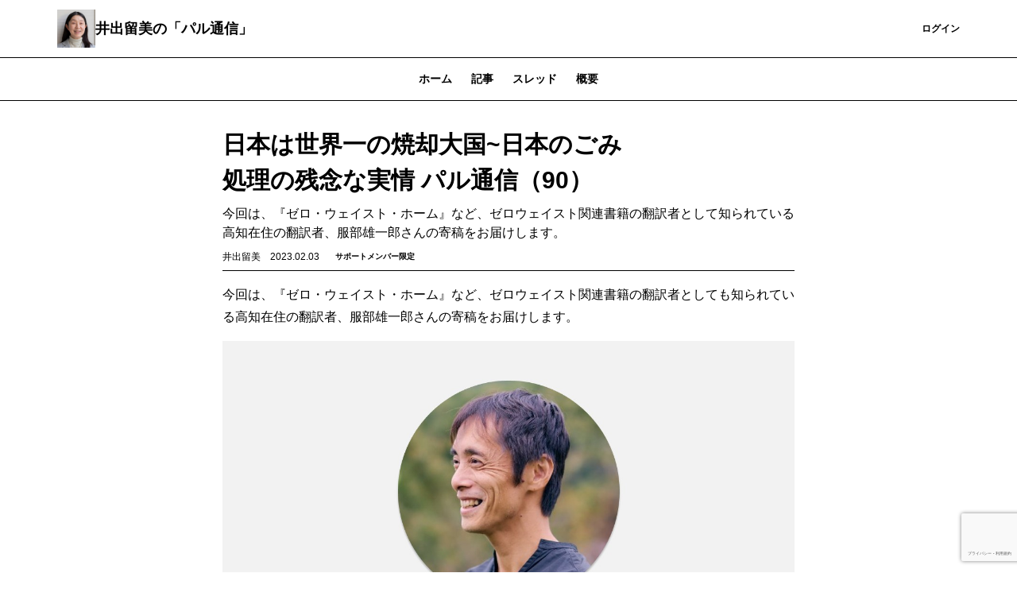

--- FILE ---
content_type: text/html; charset=UTF-8
request_url: https://iderumi.theletter.jp/posts/ce4d0770-a339-11ed-9a92-2b99fae8fa84
body_size: 10246
content:
<!DOCTYPE html>
<html lang="ja">

<!-- Head -->
<head>
    <meta charset="utf-8">
    <meta http-equiv="X-UA-Compatible" content="IE=edge">
    <meta name="viewport"
        content="width=device-width, initial-scale=1.0, shrink-to-fit=no, minimum-scale=1.0, user-scalable=0">
    <meta name="format-detection" content="telephone=no">
    
    <meta name="csrf-token" content="QJ0Kvn0Q8TW1CTBZZ10wHaNpwYphbBetSKI9NSUT">

    <title>日本は世界一の焼却大国~日本のごみ
処理の残念な実情 パル通信（90） | 井出留美の「パル通信」</title>
<meta name="description" content="今回は、『ゼロ・ウェイスト・ホーム』など、ゼロウェイスト関連書籍の翻訳者として知られている高知在住の翻訳者、服部雄一郎さんの寄稿をお届けします。">
<link rel="canonical" href="https://iderumi.theletter.jp/posts/ce4d0770-a339-11ed-9a92-2b99fae8fa84"/>
    <meta name="twitter:card" content="summary_large_image" />
<meta name="twitter:title" content="日本は世界一の焼却大国~日本のごみ
処理の残念な実情 パル通信（90）" />
<meta name="twitter:images0" content="https://d2fuek8fvjoyvv.cloudfront.net/iderumi.theletter.jp/uploadfiles/acd5457e-5798-4dc3-89e0-3c4963f76869.jpg" />
    <script type="application/ld+json">{"@context":"https://schema.org","@type":"NewsArticle","name":"日本は世界一の焼却大国~日本のごみ\r\n処理の残念な実情 パル通信（90）","description":"今回は、『ゼロ・ウェイスト・ホーム』など、ゼロウェイスト関連書籍の翻訳者として知られている高知在住の翻訳者、服部雄一郎さんの寄稿をお届けします。","url":"https://iderumi.theletter.jp/posts/ce4d0770-a339-11ed-9a92-2b99fae8fa84","image":["https://d2fuek8fvjoyvv.cloudfront.net/iderumi.theletter.jp/uploadfiles/acd5457e-5798-4dc3-89e0-3c4963f76869.jpg"],"headline":"日本は世界一の焼却大国~日本のごみ\r\n処理の残念な実情 パル通信（90）","dateModified":"2023-02-03T14:39:11.000000Z","datePublished":"2023-02-03T14:39:11.000000Z","author":{"@type":"Person","name":"井出留美"},"isAccessibleForFree":"False","hasPart":{"@type":"WebPageElement","isAccessibleForFree":"False","cssSelector":".jsonld-paywall"}}</script>
    <meta property="og:title" content="日本は世界一の焼却大国~日本のごみ
処理の残念な実情 パル通信（90）" />
<meta property="og:description" content="今回は、『ゼロ・ウェイスト・ホーム』など、ゼロウェイスト関連書籍の翻訳者として知られている高知在住の翻訳者、服部雄一郎さんの寄稿をお届けします。" />
<meta property="og:type" content="articles" />
<meta property="og:url" content="https://iderumi.theletter.jp/posts/ce4d0770-a339-11ed-9a92-2b99fae8fa84" />
<meta property="og:image" content="https://d2fuek8fvjoyvv.cloudfront.net/iderumi.theletter.jp/uploadfiles/acd5457e-5798-4dc3-89e0-3c4963f76869.jpg" />


    <link rel="shortcut icon" href="https://d2fuek8fvjoyvv.cloudfront.net/iderumi.theletter.jp/top_icon/165212f7-f801-4b90-ad5c-a8e1440ff758.jpg">

    <script>
        window.dataLayer = window.dataLayer || [];
        dataLayer.push({
            'site_id': "103",
            'is_subscribe': '0',
        });
    </script>
    
    
        <script>
        window.dataLayer = window.dataLayer || [];
        dataLayer.push({
            'articleType': "有料記事",
            'pageCategory': "post",
            'page_category': "post",
            'postUuid': "ce4d0770-a339-11ed-9a92-2b99fae8fa84",
            'post_uuid': "ce4d0770-a339-11ed-9a92-2b99fae8fa84"
        });
        
        
        
        
        
        
        
        
        
        
        
        
        
        
        
        
        
        
    </script>

            <!-- Google Tag Manager -->
        <script>
            (function(w, d, s, l, i) {
                w[l] = w[l] || [];
                w[l].push({
                    'gtm.start': new Date().getTime(),
                    event: 'gtm.js',
                });
                var f = d.getElementsByTagName(s)[0],
                    j = d.createElement(s),
                    dl = l != 'dataLayer' ? '&l=' + l : '';
                j.async = true;
                j.src =
                    'https://www.googletagmanager.com/gtm.js?id=' + i + dl +
                    '&gtm_auth=0dX8lAzXK6xvCWcaYfwwdw&gtm_preview=env-1&gtm_cookies_win=x';
                f.parentNode.insertBefore(j, f);
            })(window, document, 'script', 'dataLayer', 'GTM-T77HZKG');
        </script>
        <!-- End Google Tag Manager -->
    
    
    <script src="/js/micromodal.js?id=1d8c2a0a251c2be55c67820579bfe898"></script>

    <script src="https://iderumi.theletter.jp/js/app.js" defer></script>
    <script src="https://iderumi.theletter.jp/js/react/header-notification.js" defer></script>
    
    <link href="/css/tailwind.css?id=28edd263d0e922f936237adfd5560c77" rel="stylesheet">
    
    
</head>

<body>
            <!-- Google Tag Manager (noscript) -->
        <noscript>
            <iframe height="0"
                src="https://www.googletagmanager.com/ns.html?id=GTM-T77HZKG&gtm_auth=0dX8lAzXK6xvCWcaYfwwdw&gtm_preview=env-1&gtm_cookies_win=x"
                style="display:none;visibility:hidden" width="0"></iframe>
        </noscript>
        <!-- End Google Tag Manager (noscript) -->
    
    <div id="app">
        
        <!-- Header -->
                    <nav class="w-full border-b border-b-medium-emphasis bg-surface-primary">
    <div class="mx-auto flex items-center justify-between gap-2 px-6 py-3 lg:container">
        <a class="flex h-8 w-8 shrink-0 items-center rounded-sm lg:h-12 lg:w-12" href="/">
            <img src="https://d2fuek8fvjoyvv.cloudfront.net/iderumi.theletter.jp/top_icon/165212f7-f801-4b90-ad5c-a8e1440ff758.jpg" alt="logo" loading="lazy">
        </a>
        <a href="/"
            class="heading-xs lg:heading-md line-clamp-1 text-high-emphasis">井出留美の「パル通信」</a>
        <div class="flex flex-grow lg:w-auto lg:items-center">
            <div class="ml-auto flex items-center justify-end gap-4 lg:flex-grow">
                
                
                
                
                
                
                
                
                
                
                
                
                
                
                
                
                
                
                
                                    <a href="https://iderumi.theletter.jp/subscribe/r?login_redirect_newsletter=https%3A%2F%2Fiderumi.theletter.jp%2Fposts%2Fce4d0770-a339-11ed-9a92-2b99fae8fa84"
                        class="text-button-sm flex h-8 items-center justify-center whitespace-nowrap rounded bg-surface-accent-primary px-3 text-high-emphasis-inverse focus:outline-none lg:h-10 lg:px-4">
                        登録
                    </a>
                    <a href="https://theletter.jp/?login_redirect_newsletter=https://iderumi.theletter.jp/posts/ce4d0770-a339-11ed-9a92-2b99fae8fa84&modal=login-modal"
                        class="text-button-sm text-surface-accent-primary flex items-center justify-center whitespace-nowrap">ログイン</a>
                            </div>
        </div>
    </div>
</nav>
        
        <!-- Alert -->
        
        
        
        
        
        
        
        
        <!-- Body -->
                        <div class='hidden lg:block'>
                    <div class='w-full border-b border-medium-emphasis'>
    <ul class='text-button-md -mb-px flex px-6 lg:justify-center'>
        <a href="https://iderumi.theletter.jp"
            class="text-disable px-3 py-2 lg:px-3 lg:py-4">
            ホーム
        </a>
        <a class='text-accent-primary border-b border-accent-primary px-3 py-2 lg:px-3 lg:py-4'
            href="https://iderumi.theletter.jp/posts">記事
        </a>
                    <a class="text-disable px-3 py-2 lg:px-3 lg:py-4"
                href="https://iderumi.theletter.jp/threads">スレッド</a>
                                    <a href="https://iderumi.theletter.jp/about"
                class="text-disable px-3 py-2 lg:px-3 lg:py-4">
                概要
            </a>
            </ul>
</div>
            </div>
    <main class="container mx-auto my-6 px-6 md:my-8 md:max-w-screen-md">
        <div class="divide-y divide-gray-100">
            <div class="break-words pb-2">
                <h1 class="text-xl font-bold md:text-3xl">日本は世界一の焼却大国~日本のごみ<br />
処理の残念な実情 パル通信（90）</h1>
                <div class="mt-2 text-gray-500">今回は、『ゼロ・ウェイスト・ホーム』など、ゼロウェイスト関連書籍の翻訳者として知られている高知在住の翻訳者、服部雄一郎さんの寄稿をお届けします。</div>
                <div class="flex flex-wrap items-center justify-between">
                    <div class="mt-2 flex items-center">
                        <span class="text-xs">井出留美</span>
                        <span class="ml-3 text-xs text-gray-500">2023.02.03</span>
                        <div class="ml-3">
                            <div class='flex items-center'>
                <div
                class="support-member-popup text-tag-sm inline-flex rounded-full bg-surface-accent-tertiary px-2 py-0.5">
                サポートメンバー限定
            </div>
        </div>
                        </div>
                    </div>
                                    </div>
            </div>
            <div class="break-words">
                <div>
                    <div class="">
    
            
                    
            <div class="web-post">
    <div class="jsonld-non-paywall">
        <div class="item">
    <p class="paragraph">今回は、『ゼロ・ウェイスト・ホーム』など、ゼロウェイスト関連書籍の翻訳者としても知られている高知在住の翻訳者、服部雄一郎さんの寄稿をお届けします。</p>
</div>
<div class="item">
    <div>
                    <img src="https://d2fuek8fvjoyvv.cloudfront.net/iderumi.theletter.jp/uploadfile/8da929d3-3933-498f-8c02-0af2a56c9349-1675414480.jpg" alt=""
                class="mx-auto block max-w-full rounded-md md:rounded-none" />
                <div class='text-center'>
            <p class='word-break pt-2 text-xs italic leading-4 text-gray-500 md:text-base'>
                
            </p>
        </div>
    </div>
</div>
<div class="item">
    <p class="paragraph">服部雄一郎(はっとりゆういちろう)さん</p>
</div>
<div class="item">
    <p class="paragraph">翻訳家・文筆家。高知県在住。元・葉山町役場ごみ担当職員。UCバークレー公共政策大学院修 了。「ゼロウェイスト」や「プラスチックフリー」の実践的な取り組みがメディアで紹介され注目を集める。自身の暮らしを綴った妻との共著に『サステイナブルに暮らしたい』ほか。訳書に<a href="http://bit.ly/3wYTI9D">『ゼロ・ ウェイスト・ホーム』</a>（以上アノニマ・スタジオ)、『プラスチック・フリー生活』、『土を育てる』（以上&nbsp;NHK出版）などがある。</p>
</div>
<div class="item">
    <p class="paragraph">ブログ「サステイナブルに暮らしたい」は<a href="http://sustainably.jp">こちら</a></p>
</div>
<div class="item">
    <p class="paragraph">インスタグラム @ sustainably.jp &nbsp;は<a href="https://www.instagram.com/sustainably.jp/?hl=ja">こちら</a></p>
</div>
<div class="item">
    <div class="text-center">
        <a href="https://iderumi.theletter.jp/subscribe/r?login_redirect_newsletter=https%3A%2F%2Fiderumi.theletter.jp%2Fposts%2Fce4d0770-a339-11ed-9a92-2b99fae8fa84&amp;paid_url=https%3A%2F%2Fiderumi.theletter.jp%2Fposts%2Fce4d0770-a339-11ed-9a92-2b99fae8fa84"
            class="link text-white bg-primary font-bold text-center px-4 py-2 inline-block align-middle select-none rounded">
            登録する
        </a>
    </div>
</div>

    </div>
    </div>


<div class="gtm-paywall-imp">
    <div class="mt-6 border-t border-gray-100 p-6">
        <p class="text-center text-lg font-bold">この記事はサポートメンバー限定です</p>
        <div class="mt-4 flex flex-col items-center justify-center text-xs">
            <div>続きは、6690文字あります。</div>
        </div>
        <div class="text-center">
                            <p class="my-4 text-xs">
                    下記からメールアドレスを入力し、サポートメンバー登録することで読むことができます
                </p>
                <a href="https://iderumi.theletter.jp/subscribe/r?login_redirect_newsletter=https%3A%2F%2Fiderumi.theletter.jp%2Fposts%2Fce4d0770-a339-11ed-9a92-2b99fae8fa84"
                    class="btn btn-primary">
                    登録する
                </a>
                <p class="mt-2 text-xs">
                    すでに登録された方は<a class="underline"
                        href="https://theletter.jp/?login_redirect_newsletter=https://iderumi.theletter.jp/posts/ce4d0770-a339-11ed-9a92-2b99fae8fa84&modal=login-modal"
                        target="_blank">こちら</a>
                </p>
                    </div>
    </div>

            <div class="my-6">
            <p class="font-bold">読者の方にはこんな内容を直接お届けしてます。</p>
            <div class="">
                ・食品ロスの正しい知識がつく<br />
・サステナビリティ情報も配信中<br />
・過去の記事も読み放題<br />
・毎週届き、いつでも配信停止可能<br />
・読みやすいデザイン
            </div>
        </div>
        
    
    
    
    
    
    
    
    
    
</div>
            </div>
                </div>
                                    <div class='mt-4'>
                        <div
                            class='flex flex-col items-center gap-4 rounded border-2 border-accent-primary px-2 py-2 md:flex-row md:px-4'>
                            <h3
                                class='heading-xs md:heading-sm hidden items-center px-2 text-center text-accent-primary md:block md:px-4'>
                                提携媒体<br>コラボ実績</h3>
                            <h3
                                class='heading-xs md:heading-sm flex items-center px-2 text-center text-accent-primary md:hidden md:px-4'>
                                提携媒体・コラボ実績</h3>
                            <div class='flex-1 flex-row gap-2'>
                                <div class='flex flex-1 flex-wrap justify-evenly gap-2'>
                                                                            <img class='max-h-8 object-contain' src='https://d2fuek8fvjoyvv.cloudfront.net/default/partner_logos/smartnews_plus.png'>
                                                                            <img class='max-h-8 object-contain' src='https://d2fuek8fvjoyvv.cloudfront.net/default/partner_logos/smartnews.png'>
                                                                    </div>
                                <div class='flex flex-1 flex-wrap justify-evenly gap-2'>
                                                                    </div>
                            </div>
                        </div>
                        <div class='text-right text-xs text-gray-500'>
                            <a href='https://lp.theletter.jp/showcase' target='_blank'>事例や資料DLはこちら</a>
                        </div>
                    </div>
                                                <div id='react-dom-post-comments'
                     data-post-uuid="ce4d0770-a339-11ed-9a92-2b99fae8fa84"
                     data-comment-count="0"
                     data-is-commentable="true"
                     data-is-paid="true"
                     data-is-subscriber-only="false"></div>
                                <div class="mt-6">
                    <div class='w-full border-b border-medium-emphasis'>
    <ul class='text-button-md -mb-px flex px-6 lg:justify-center'>
        <a href="https://iderumi.theletter.jp"
            class="text-disable px-3 py-2 lg:px-3 lg:py-4">
            ホーム
        </a>
        <a class='text-accent-primary border-b border-accent-primary px-3 py-2 lg:px-3 lg:py-4'
            href="https://iderumi.theletter.jp/posts">記事
        </a>
                    <a class="text-disable px-3 py-2 lg:px-3 lg:py-4"
                href="https://iderumi.theletter.jp/threads">スレッド</a>
                                    <a href="https://iderumi.theletter.jp/about"
                class="text-disable px-3 py-2 lg:px-3 lg:py-4">
                概要
            </a>
            </ul>
</div>
                    <div class="mt-4">
                        <a href="https://iderumi.theletter.jp/posts/bd8dc080-ee8b-11f0-8acf-219d275f1225"
    class='flex gap-2 border-b border-medium-emphasis py-4 lg:gap-4'>
    <div class="flex flex-1 flex-col gap-2">
        <div class="flex gap-2">
                        <div class='flex items-center'>
                <div
                class="support-member-popup text-tag-sm inline-flex rounded-full bg-surface-accent-tertiary px-2 py-0.5">
                サポートメンバー限定
            </div>
        </div>
        </div>
        <div class="heading-xs lg:heading-sm text-high-emphasis">最新研究　なぜスーパーの空の棚は不安を煽るのか
        </div>
        <div class="body-md-narrow line-clamp-3 hidden text-medium-emphasis lg:block">
            ニュースレター「パル通信」289号では、大学の最新研究より、なぜスーパーの空の棚は不安を煽るのかについて、研究内容をもと...
        </div>
        <time
            class="note-md-only-one-line font-light text-medium-emphasis">2026.01.11</time>
    </div>
            <div class="">
            <img src="https://d2fuek8fvjoyvv.cloudfront.net/iderumi.theletter.jp/uploadfiles/a3201787-3828-4369-8230-ff84d76fb1c7.jpg"
                class="max-h-[50px] w-24 object-cover lg:max-h-[84px] lg:w-[160px]">
        </div>
    </a>
                                <a href="https://iderumi.theletter.jp/posts/66b17970-e5bf-11f0-a7a0-69d132499132"
    class='flex gap-2 border-b border-medium-emphasis py-4 lg:gap-4'>
    <div class="flex flex-1 flex-col gap-2">
        <div class="flex gap-2">
                        <div class='flex items-center'>
                <div
                class="subscriber-popup text-tag-sm inline-flex rounded-full border border-accent-primary-light bg-surface-primary px-2 py-0.5">
                読者限定
            </div>
        </div>
        </div>
        <div class="heading-xs lg:heading-sm text-high-emphasis">12月に最も読まれた記事　ホールフーズマーケットが16日発表した業界初...
        </div>
        <div class="body-md-narrow line-clamp-3 hidden text-medium-emphasis lg:block">
            ニュースレター「パル通信」288号では、2025年12月に配信した記事のうち、最も読まれたものを含めてすべての記事のエッ...
        </div>
        <time
            class="note-md-only-one-line font-light text-medium-emphasis">2025.12.31</time>
    </div>
            <div class="">
            <img src="https://d2fuek8fvjoyvv.cloudfront.net/iderumi.theletter.jp/uploadfiles/51ae5854-68d8-48f0-8e34-d315d75202a4.jpg"
                class="max-h-[50px] w-24 object-cover lg:max-h-[84px] lg:w-[160px]">
        </div>
    </a>
                                <a href="https://iderumi.theletter.jp/posts/824e1f00-e2e1-11f0-b492-93b65241b5cb"
    class='flex gap-2 border-b border-medium-emphasis py-4 lg:gap-4'>
    <div class="flex flex-1 flex-col gap-2">
        <div class="flex gap-2">
                        <div class='flex items-center'>
                <div
                class="all-member-popup text-tag-sm inline-flex rounded-full border border-accent-primary-light bg-surface-primary px-2 py-0.5">
                誰でも
            </div>
        </div>
        </div>
        <div class="heading-xs lg:heading-sm text-high-emphasis">声帯炎になって2週間 声が出なかった　何が最も効果があったか　即効性は...
        </div>
        <div class="body-md-narrow line-clamp-3 hidden text-medium-emphasis lg:block">
            ニュースレター「パル通信」287号では、声帯炎になって2週間声が出なかった経験と、どのようにして治したかについてお伝えし...
        </div>
        <time
            class="note-md-only-one-line font-light text-medium-emphasis">2025.12.28</time>
    </div>
            <div class="">
            <img src="https://d2fuek8fvjoyvv.cloudfront.net/iderumi.theletter.jp/uploadfiles/a7d7392b-6f4e-48cb-8043-88c8aabf99b5.jpg"
                class="max-h-[50px] w-24 object-cover lg:max-h-[84px] lg:w-[160px]">
        </div>
    </a>
                                                                        
    
    <div id="js-more-post-list" class="max-h-0 overflow-y-hidden ease-in-out">
                                                                                                <a href="https://iderumi.theletter.jp/posts/f574c210-dec4-11f0-8c57-2b1c22ffa8d8"
    class='flex gap-2 border-b border-medium-emphasis py-4 lg:gap-4'>
    <div class="flex flex-1 flex-col gap-2">
        <div class="flex gap-2">
                        <div class='flex items-center'>
                <div
                class="support-member-popup text-tag-sm inline-flex rounded-full bg-surface-accent-tertiary px-2 py-0.5">
                サポートメンバー限定
            </div>
        </div>
        </div>
        <div class="heading-xs lg:heading-sm text-high-emphasis">韓国はどのようにして生ごみリサイクル率98%を達成したのか
        </div>
        <div class="body-md-narrow line-clamp-3 hidden text-medium-emphasis lg:block">
            ニュースレター「パル通信」286号では、世界から注目される、韓国の生ごみ活用政策について、12月18日付の英ガーディアン...
        </div>
        <time
            class="note-md-only-one-line font-light text-medium-emphasis">2025.12.22</time>
    </div>
            <div class="">
            <img src="https://d2fuek8fvjoyvv.cloudfront.net/iderumi.theletter.jp/uploadfiles/47fd7ada-1c4f-468a-abf2-4dfe5d5da2a9.jpg"
                class="max-h-[50px] w-24 object-cover lg:max-h-[84px] lg:w-[160px]">
        </div>
    </a>
                                                <a href="https://iderumi.theletter.jp/posts/9a9ba530-dd67-11f0-86cd-33018e518c5e"
    class='flex gap-2 border-b border-medium-emphasis py-4 lg:gap-4'>
    <div class="flex flex-1 flex-col gap-2">
        <div class="flex gap-2">
                        <div class='flex items-center'>
                <div
                class="support-member-popup text-tag-sm inline-flex rounded-full bg-surface-accent-tertiary px-2 py-0.5">
                サポートメンバー限定
            </div>
        </div>
        </div>
        <div class="heading-xs lg:heading-sm text-high-emphasis">ホールフーズマーケットが16日発表した業界初の新技術導入による食品ロス...
        </div>
        <div class="body-md-narrow line-clamp-3 hidden text-medium-emphasis lg:block">
            ニュースレター「パル通信」285号では、米国のスーパーマーケット、ホールフーズマーケット（Whole Foods Mar...
        </div>
        <time
            class="note-md-only-one-line font-light text-medium-emphasis">2025.12.21</time>
    </div>
            <div class="">
            <img src="https://d2fuek8fvjoyvv.cloudfront.net/iderumi.theletter.jp/uploadfiles/51695768-725c-406a-a973-1ade9059dd93.jpg"
                class="max-h-[50px] w-24 object-cover lg:max-h-[84px] lg:w-[160px]">
        </div>
    </a>
                                                <a href="https://iderumi.theletter.jp/posts/d9a96f20-d8c5-11f0-8961-b7cbd7cef45e"
    class='flex gap-2 border-b border-medium-emphasis py-4 lg:gap-4'>
    <div class="flex flex-1 flex-col gap-2">
        <div class="flex gap-2">
                        <div class='flex items-center'>
                <div
                class="support-member-popup text-tag-sm inline-flex rounded-full bg-surface-accent-tertiary px-2 py-0.5">
                サポートメンバー限定
            </div>
        </div>
        </div>
        <div class="heading-xs lg:heading-sm text-high-emphasis">食品ロスを減らすメリット、個人・地域・国家レベルの解決策とは　世界資源...
        </div>
        <div class="body-md-narrow line-clamp-3 hidden text-medium-emphasis lg:block">
            ニュースレター「パル通信」284号では、世界資源研究所の発信を翻訳してお伝えします。食品ロス削減による世界的な利益とは何...
        </div>
        <time
            class="note-md-only-one-line font-light text-medium-emphasis">2025.12.16</time>
    </div>
            <div class="">
            <img src="https://d2fuek8fvjoyvv.cloudfront.net/iderumi.theletter.jp/uploadfiles/7e112a52-cad5-4268-8b72-eb237955d02b.jpg"
                class="max-h-[50px] w-24 object-cover lg:max-h-[84px] lg:w-[160px]">
        </div>
    </a>
                                                <a href="https://iderumi.theletter.jp/posts/1300d5f0-d305-11f0-a000-697fb0a249fa"
    class='flex gap-2 border-b border-medium-emphasis py-4 lg:gap-4'>
    <div class="flex flex-1 flex-col gap-2">
        <div class="flex gap-2">
                        <div class='flex items-center'>
                <div
                class="support-member-popup text-tag-sm inline-flex rounded-full bg-surface-accent-tertiary px-2 py-0.5">
                サポートメンバー限定
            </div>
        </div>
        </div>
        <div class="heading-xs lg:heading-sm text-high-emphasis">米レストランはどうやって年間124万円の食品ロスを減らしたのか/国連環...
        </div>
        <div class="body-md-narrow line-clamp-3 hidden text-medium-emphasis lg:block">
            ニュースレター「パル通信」283号では、国連環境計画（UNEP）親善大使で世界的に著名なシェフ、マッシモ・ボットゥーラ氏...
        </div>
        <time
            class="note-md-only-one-line font-light text-medium-emphasis">2025.12.07</time>
    </div>
            <div class="">
            <img src="https://d2fuek8fvjoyvv.cloudfront.net/iderumi.theletter.jp/uploadfiles/d4994ddf-630f-47c3-9e11-c8cb9b7d32c6.jpg"
                class="max-h-[50px] w-24 object-cover lg:max-h-[84px] lg:w-[160px]">
        </div>
    </a>
                                                <a href="https://iderumi.theletter.jp/posts/73b6fcf0-cd68-11f0-930e-275ce3053847"
    class='flex gap-2 border-b border-medium-emphasis py-4 lg:gap-4'>
    <div class="flex flex-1 flex-col gap-2">
        <div class="flex gap-2">
                        <div class='flex items-center'>
                <div
                class="subscriber-popup text-tag-sm inline-flex rounded-full border border-accent-primary-light bg-surface-primary px-2 py-0.5">
                読者限定
            </div>
        </div>
        </div>
        <div class="heading-xs lg:heading-sm text-high-emphasis">11月に最も読まれた記事　COP30/アラブ料理
        </div>
        <div class="body-md-narrow line-clamp-3 hidden text-medium-emphasis lg:block">
            ニュースレター「パル通信」282号では、2025年11月に配信した記事の中で最も読まれたものを含め、すべての記事のエッセ...
        </div>
        <time
            class="note-md-only-one-line font-light text-medium-emphasis">2025.11.30</time>
    </div>
            <div class="">
            <img src="https://d2fuek8fvjoyvv.cloudfront.net/iderumi.theletter.jp/uploadfiles/bf4c5223-bf30-4af5-b031-9ba8af825408.jpg"
                class="max-h-[50px] w-24 object-cover lg:max-h-[84px] lg:w-[160px]">
        </div>
    </a>
                        </div>

    <button id="js-post-list__more-button" class='mt-4'>もっと読む</button>

<script>
    const moreButton = document.getElementById('js-post-list__more-button');
    const morePostList = document.getElementById('js-more-post-list')
    if (moreButton !== null && morePostList != null) {
        moreButton.onclick = function() {
            moreButton.classList.add("hidden")
            morePostList.classList.add('max-h-999')
        };
    }
</script>

<style>
    #js-more-post-list {
        transition: max-height 1s;
    }
</style>
                    </div>
                </div>
            </div>
        </div>
        <!-- Modal -->
        <div id="share-modal" aria-hidden="true"
    class="modal fixed left-0 top-0 z-50 h-full w-full items-center justify-center transition">
    <div class="overlay absolute flex h-full w-full items-center justify-center bg-black bg-opacity-50"
        tabindex="-1" data-micromodal-close>
        <div class="max-w-xl flex-grow px-6 md:px-0">
            <div class="modal-content flex-grow divide-y divide-gray-300 rounded bg-gray-100"
                role="dialog" aria-modal="true">
                <div class="relative flex items-center justify-between px-4 py-3">
                    <p class="text-lg font-bold leading-normal">シェア
                    </p>
                    <svg xmlns="http://www.w3.org/2000/svg" viewBox="0 0 48 48"
                        class="h-6 w-6 cursor-pointer stroke-current stroke-4 text-black"
                        data-micromodal-close>
                        <g id="icon">
                            <line class="cls-2" x1="12.13" y1="12.63" x2="36.13"
                                y2="36.13" />
                            <line class="cls-2" x1="12.38" y1="36.38" x2="35.88"
                                y2="12.38" />
                        </g>
                    </svg>
                </div>
                <div class="px-4 py-4 lg:py-6">
                    <div class="flex items-center justify-self-center">
            <div class="flex items-center">
                <a href="https://x.com/intent/post?url=https://iderumi.theletter.jp/posts/ce4d0770-a339-11ed-9a92-2b99fae8fa84&text=%E6%97%A5%E6%9C%AC%E3%81%AF%E4%B8%96%E7%95%8C%E4%B8%80%E3%81%AE%E7%84%BC%E5%8D%B4%E5%A4%A7%E5%9B%BD%7E%E6%97%A5%E6%9C%AC%E3%81%AE%E3%81%94%E3%81%BF%E5%87%A6%E7%90%86%E3%81%AE%E6%AE%8B%E5%BF%B5%E3%81%AA%E5%AE%9F%E6%83%85+%E3%83%91%E3%83%AB%E9%80%9A%E4%BF%A1%EF%BC%8890%EF%BC%89"
                    rel="nofollow" target="_blank" class="ml-3">
                    <span class="h-8 w-8 rounded-full">
    <svg viewBox="0 0 64 64" width="32" height="32">
        <circle cx="32" cy="32" r="32" fill="#000000"></circle>
        <path
            d="M 41.116 18.375 h 4.962 l -10.8405 12.39 l 12.753 16.86 H 38.005 l -7.821 -10.2255 L 21.235 47.625 H 16.27 l 11.595 -13.2525 L 15.631 18.375 H 25.87 l 7.0695 9.3465 z m -1.7415 26.28 h 2.7495 L 24.376 21.189 H 21.4255 z"
            fill="white"></path>
    </svg>
</span>
                </a>
                <a href="http://www.facebook.com/share.php?u=https://iderumi.theletter.jp/posts/ce4d0770-a339-11ed-9a92-2b99fae8fa84" rel="nofollow"
                    target="_blank" class="ml-3">
                    <img src="https://d2fuek8fvjoyvv.cloudfront.net/default/static/fb_share_btn.svg"
                        class="h-8 w-8 rounded-full">
                </a>
                <a href="http://b.hatena.ne.jp/entry/https%3A%2F%2Fiderumi.theletter.jp%2Fposts%2Fce4d0770-a339-11ed-9a92-2b99fae8fa84" target="_blank"
                    data-hatena-bookmark-title="日本は世界一の焼却大国~日本のごみ処理の残念な実情 パル通信（90）"
                    data-hatena-bookmark-layout="simple" title="このエントリーをはてなブックマークに追加" class="ml-3">
                    <img src="https://d2fuek8fvjoyvv.cloudfront.net/default/static/hb_share_btn.svg"
                        class="h-8 w-8 rounded-full">
                </a>
            </div>
        </div>
                </div>
            </div>
        </div>
    </div>
</div>

<style>
    .modal {
        display: none;
    }

    .modal.is-open {
        display: block;
    }
</style>

<script>
    window.onload = function() {
        const params = new URLSearchParams(window.location.search)
        if (params.has('action') && params.get('action') === "share") {
            MicroModal.show('share-modal');
        }
    };
</script>

                    <div id="js-sticky-footer"
    class="fixed bottom-0 left-0 z-10 w-screen translate-y-110 transform transition duration-150 ease-in">
    <div
        class="mx-auto mb-4 flex items-center justify-around bg-transparent px-6 md:container md:hidden md:justify-between md:px-36">
        <div class="flex w-full items-center justify-between md:w-auto md:justify-start">
            <div>
                <div class="flex items-center">
    <a
        href='https://x.com/intent/post?text=%E6%97%A5%E6%9C%AC%E3%81%AF%E4%B8%96%E7%95%8C%E4%B8%80%E3%81%AE%E7%84%BC%E5%8D%B4%E5%A4%A7%E5%9B%BD%7E%E6%97%A5%E6%9C%AC%E3%81%AE%E3%81%94%E3%81%BF%E5%87%A6%E7%90%86%E3%81%AE%E6%AE%8B%E5%BF%B5%E3%81%AA%E5%AE%9F%E6%83%85+%E3%83%91%E3%83%AB%E9%80%9A%E4%BF%A1%EF%BC%8890%EF%BC%89&amp;via=rumiide&amp;url=https%3A%2F%2Fiderumi.theletter.jp%2Fposts%2Fce4d0770-a339-11ed-9a92-2b99fae8fa84'
        rel="nofollow" target="_blank" class="mr-4">
        <span class="h-8 w-8 rounded-full">
    <svg viewBox="0 0 64 64" width="32" height="32">
        <circle cx="32" cy="32" r="32" fill="#000000"></circle>
        <path
            d="M 41.116 18.375 h 4.962 l -10.8405 12.39 l 12.753 16.86 H 38.005 l -7.821 -10.2255 L 21.235 47.625 H 16.27 l 11.595 -13.2525 L 15.631 18.375 H 25.87 l 7.0695 9.3465 z m -1.7415 26.28 h 2.7495 L 24.376 21.189 H 21.4255 z"
            fill="white"></path>
    </svg>
</span>
    </a>
    <a href="http://www.facebook.com/share.php?u=https://iderumi.theletter.jp/posts/ce4d0770-a339-11ed-9a92-2b99fae8fa84" rel="nofollow"
        target="_blank"
        class="mr-4">
        <img src="https://d2fuek8fvjoyvv.cloudfront.net/default/static/fb_share_btn.svg"
    class="h-8 w-8 rounded-full">
    </a>
    <a href="http://b.hatena.ne.jp/entry/https%3A%2F%2Fiderumi.theletter.jp%2Fposts%2Fce4d0770-a339-11ed-9a92-2b99fae8fa84"
        target="_blank" data-hatena-bookmark-title="%E6%97%A5%E6%9C%AC%E3%81%AF%E4%B8%96%E7%95%8C%E4%B8%80%E3%81%AE%E7%84%BC%E5%8D%B4%E5%A4%A7%E5%9B%BD%7E%E6%97%A5%E6%9C%AC%E3%81%AE%E3%81%94%E3%81%BF%E5%87%A6%E7%90%86%E3%81%AE%E6%AE%8B%E5%BF%B5%E3%81%AA%E5%AE%9F%E6%83%85+%E3%83%91%E3%83%AB%E9%80%9A%E4%BF%A1%EF%BC%8890%EF%BC%89"
        data-hatena-bookmark-layout="simple" title="このエントリーをはてなブックマークに追加">
        <img src="https://d2fuek8fvjoyvv.cloudfront.net/default/static/hb_share_btn.svg"
    class="h-8 w-8 rounded-full">
    </a>
</div>
            </div>
        </div>
    </div>

    <div class='w-screen border-t border-gray-100 bg-white'>
        <div
            class="flex  mx-auto items-center justify-around bg-transparent px-6 py-2 md:container">

            <div class="flex w-full items-center justify-between md:w-auto md:justify-start">
                                    <div class="text-xs">書き手から直接、最新記事が届きます。<br>読者限定の内容も逃しません。</div>
                    <a href="https://iderumi.theletter.jp/subscribe/r?login_redirect_newsletter=https%3A%2F%2Fiderumi.theletter.jp%2Fposts%2Fce4d0770-a339-11ed-9a92-2b99fae8fa84"
                        class="mr-4 inline-block rounded bg-primary px-4 py-2 font-bold text-white focus:outline-none">
                        登録する
                    </a>
                            </div>

            <div class="hidden flex-row-reverse items-center md:flex">
                <div class="flex items-center">
    <a
        href='https://x.com/intent/post?text=%E6%97%A5%E6%9C%AC%E3%81%AF%E4%B8%96%E7%95%8C%E4%B8%80%E3%81%AE%E7%84%BC%E5%8D%B4%E5%A4%A7%E5%9B%BD%7E%E6%97%A5%E6%9C%AC%E3%81%AE%E3%81%94%E3%81%BF%E5%87%A6%E7%90%86%E3%81%AE%E6%AE%8B%E5%BF%B5%E3%81%AA%E5%AE%9F%E6%83%85+%E3%83%91%E3%83%AB%E9%80%9A%E4%BF%A1%EF%BC%8890%EF%BC%89&amp;via=rumiide&amp;url=https%3A%2F%2Fiderumi.theletter.jp%2Fposts%2Fce4d0770-a339-11ed-9a92-2b99fae8fa84'
        rel="nofollow" target="_blank" class="mr-4">
        <span class="h-8 w-8 rounded-full">
    <svg viewBox="0 0 64 64" width="32" height="32">
        <circle cx="32" cy="32" r="32" fill="#000000"></circle>
        <path
            d="M 41.116 18.375 h 4.962 l -10.8405 12.39 l 12.753 16.86 H 38.005 l -7.821 -10.2255 L 21.235 47.625 H 16.27 l 11.595 -13.2525 L 15.631 18.375 H 25.87 l 7.0695 9.3465 z m -1.7415 26.28 h 2.7495 L 24.376 21.189 H 21.4255 z"
            fill="white"></path>
    </svg>
</span>
    </a>
    <a href="http://www.facebook.com/share.php?u=https://iderumi.theletter.jp/posts/ce4d0770-a339-11ed-9a92-2b99fae8fa84" rel="nofollow"
        target="_blank"
        class="mr-4">
        <img src="https://d2fuek8fvjoyvv.cloudfront.net/default/static/fb_share_btn.svg"
    class="h-8 w-8 rounded-full">
    </a>
    <a href="http://b.hatena.ne.jp/entry/https%3A%2F%2Fiderumi.theletter.jp%2Fposts%2Fce4d0770-a339-11ed-9a92-2b99fae8fa84"
        target="_blank" data-hatena-bookmark-title="%E6%97%A5%E6%9C%AC%E3%81%AF%E4%B8%96%E7%95%8C%E4%B8%80%E3%81%AE%E7%84%BC%E5%8D%B4%E5%A4%A7%E5%9B%BD%7E%E6%97%A5%E6%9C%AC%E3%81%AE%E3%81%94%E3%81%BF%E5%87%A6%E7%90%86%E3%81%AE%E6%AE%8B%E5%BF%B5%E3%81%AA%E5%AE%9F%E6%83%85+%E3%83%91%E3%83%AB%E9%80%9A%E4%BF%A1%EF%BC%8890%EF%BC%89"
        data-hatena-bookmark-layout="simple" title="このエントリーをはてなブックマークに追加">
        <img src="https://d2fuek8fvjoyvv.cloudfront.net/default/static/hb_share_btn.svg"
    class="h-8 w-8 rounded-full">
    </a>
</div>
            </div>
        </div>
    </div>

</div>

<script>
    var stickyFooter = document.getElementById("js-sticky-footer")
    if (stickyFooter !== null) {
        var prevScrollpos = window.pageYOffset;
        window.onscroll = function() {
            var currentScrollPos = window.pageYOffset;
            if (prevScrollpos > currentScrollPos) {
                stickyFooter.classList.remove("translate-y-110")
            } else {
                stickyFooter.classList.add("translate-y-110")
            }
            prevScrollpos = currentScrollPos;
        }
    }
</script>
            </main>
        
        <div id="subscribe-modal" aria-hidden="true"
    class="modal fixed left-0 top-0 z-50 h-full w-full items-center justify-center transition">
    <div class="overlay absolute flex h-full w-full items-center justify-center bg-black bg-opacity-50"
        tabindex="-1" data-micromodal-close>
        <div class="max-w-xl flex-grow px-6 md:px-0">
            <div class="modal-content flex-grow divide-y divide-gray-300 rounded bg-gray-100"
                role="dialog" aria-modal="true">
                <div class="relative flex items-center justify-between px-4 py-3">
                    <p class="text-lg font-bold leading-normal">「井出留美の「パル通信」」をメールで読みませんか？
                    </p>
                    <svg xmlns="http://www.w3.org/2000/svg" viewBox="0 0 48 48"
                        class="h-6 w-6 cursor-pointer stroke-current stroke-4 text-black"
                        data-micromodal-close>
                        <g id="icon">
                            <line class="cls-2" x1="12.13" y1="12.63" x2="36.13"
                                y2="36.13" />
                            <line class="cls-2" x1="12.38" y1="36.38" x2="35.88"
                                y2="12.38" />
                        </g>
                    </svg>
                </div>
                <div class="px-4 py-4 lg:py-6">
                    <div>
            <p class="">
                                    ・食品ロスの正しい知識がつく<br />
・サステナビリティ情報も配信中<br />
・過去の記事も読み放題<br />
・毎週届き、いつでも配信停止可能<br />
・読みやすいデザイン
                            </p>
            <form class='js-subscribe-form w-full' method="POST"
    action="https://iderumi.theletter.jp/auth/email/register">
    <input type="hidden" name="_token" value="QJ0Kvn0Q8TW1CTBZZ10wHaNpwYphbBetSKI9NSUT">            <input hidden type="text" name="uuid" value="ce4d0770-a339-11ed-9a92-2b99fae8fa84">
            <div class=" flex">
                    <input type="email" name="email" value="" id="email"
                class="body-sm-only-one-line box-border h-8 w-full flex-1 rounded-l border border-high-emphasis px-4 placeholder:text-placeholder focus:border focus:border-primary focus:outline-none focus:ring-0 lg:w-[320px]"
                placeholder="メールアドレスを入力" autocomplete="email" required />
                <button type=submit
            class="text-button-sm h-8 whitespace-nowrap rounded-r bg-surface-accent-primary px-3 py-1 text-high-emphasis-inverse focus:outline-none disabled:bg-surface-disable disabled:text-disable">
                            登録する
                    </button>
    </div>
            <input type="hidden" id="g-recaptcha-response" name="g-recaptcha-response">
</form>

            
        </div>
                </div>
            </div>
        </div>
    </div>
</div>

<style>
    .modal {
        display: none;
    }

    .modal.is-open {
        display: block;
    }
</style>

        <!-- Footer -->
                    <footer class="w-full bg-surface-tertiary">
    <div class='mx-auto max-w-screen-lg p-6'>
        <div class="w-48">
            <a href="https://theletter.jp" target="_blank">
                <img class="" src="/static/footer_logo.svg">
            </a>
        </div>
        <div class="note-md-only-one-line mt-3 text-medium-emphasis">
            © 2026 井出留美の「パル通信」
        </div>
        <div
            class="note-md-only-one-line mt-8 flex flex-col gap-3 text-medium-emphasis md:flex-row md:flex-wrap">
            <div class="">
                <a href="https://lp.theletter.jp/terms-partner" target="_blank"
                    class="">書き手利用規約</a>
            </div>
            <div class="">
                <a href="https://lp.theletter.jp/terms-subscriber" target="_blank"
                    class="">読み手利用規約</a>
            </div>
            <div class="">
                <a href="https://lp.theletter.jp/privacy" target="_blank"
                    class="">プライバシーポリシー</a>
            </div>
            <div class="">
                <a href="https://lp.theletter.jp/law" target="_blank"
                    class="">特定商取引法に基づく表示</a>
            </div>
            <div class="">
                <a href="https://docs.google.com/forms/d/e/1FAIpQLSf2pnmQbv-x77kGR8Gup-fJYhGgLu7LdmenqDAad4JZ1mOQAw/viewform?usp=sf_link"
                    class="" target="_blank">お問い合わせ</a>
            </div>
            <div class="">
                <a href="https://lp.theletter.jp/showcase" class=""
                    target="_blank">コラボ企業・掲載媒体募集</a>
            </div>
            <div class="">
                <a href="https://lp.theletter.jp/showcase" class=""
                    target="_blank">代理店の方はこちら</a>
            </div>
                            <div class="">
                    <a href="https://theletter.jp/?login_redirect_newsletter=https://iderumi.theletter.jp/posts/ce4d0770-a339-11ed-9a92-2b99fae8fa84&modal=login-modal"
                        class="">ログイン</a>
                </div>
                    </div>
        <div class="note-md-only-one-line mt-4">
            reCAPTCHA
            <a href="https://policies.google.com/privacy">Privacy Policy</a> and
            <a href="https://policies.google.com/terms">Terms of Service</a> apply.
        </div>
    </div>
</footer>
            </div>
    <script src="/js/react-v2/dashboard/nav/index.js?id=6e27d0c1e492d26fb49b3743e8488c04"></script>
        <script type="text/javascript" src="https://b.st-hatena.com/js/bookmark_button.js" charset="utf-8"
        async="async"></script>
    <script src="/js/react-v2/posts/[uuid]/index.js?id=90e3449512a3185e43652324dc8dac80" defer></script>
            <link href="/css/tailwind-web-post.css?id=8c29830beb3e1a74964b5079b1d18df7" rel="stylesheet">
    <script src="https://www.google.com/recaptcha/api.js?hl=ja&render=6Lev9fMoAAAAAMDe9n89AvZcT96zq7EGWUHG84ZH"></script>
    <script>
                window.noCaptcha = {
                    render: function(action, callback) {
                        grecaptcha.execute('6Lev9fMoAAAAAMDe9n89AvZcT96zq7EGWUHG84ZH', {action})
                              .then(callback);
                    }
                }
            </script>

    <script>
        var subscribeForms = document.querySelectorAll('.js-subscribe-form');
        subscribeForms.forEach(form => {
            // エラー表示用divがなければ追加
            if (!form.querySelector('.recaptcha-error')) {
                var errorDiv = document.createElement('div');
                errorDiv.className = 'recaptcha-error text-danger text-xs mt-2';
                errorDiv.style.display = 'none';
                form.appendChild(errorDiv);
            }
            form.addEventListener('submit', (event) => {
                event.preventDefault();
                // エラー表示をリセット
                var errorDiv = form.querySelector('.recaptcha-error');
                if (errorDiv) {
                    errorDiv.textContent = '';
                    errorDiv.style.display = 'none';
                }
                let submitButtons = form.querySelectorAll(
                    'button[type=submit],input[type=submit]');
                submitButtons.forEach(function(btn) {
                    btn.disabled = true;
                    setTimeout(function() {
                        btn.disabled = false;
                    }, 5000);
                });
                grecaptcha.ready(function() {
                    grecaptcha.execute('6Lev9fMoAAAAAMDe9n89AvZcT96zq7EGWUHG84ZH', {
                        action: 'submit'
                    }).then(function(token) {
                        //// submitするデータにtokenを追加
                        form.querySelector('#g-recaptcha-response')
                            .value = token;
                        form.submit();
                    }).catch(function(error) {
                        // フォーム下部にエラーメッセージを表示
                        var errorDiv = form.querySelector('.recaptcha-error');
                        if (errorDiv) {
                            errorDiv.textContent = 'reCAPTCHAの認証に失敗しました。時間をおいて再度お試しください。';
                            errorDiv.style.display = 'block';
                        }
                        // ボタンの無効化解除
                        let submitButtons = form.querySelectorAll('button[type=submit],input[type=submit]');
                        submitButtons.forEach(function(btn) {
                            btn.disabled = false;
                        });

                        throw new Error(`reCAPTCHAの認証に失敗-${error}`);
                    });
                });
            });
        })
    </script>
    <script src="https://iderumi.theletter.jp/js/block-multi-submit.js"></script>
</body>

</html>


--- FILE ---
content_type: text/html; charset=utf-8
request_url: https://www.google.com/recaptcha/api2/anchor?ar=1&k=6Lev9fMoAAAAAMDe9n89AvZcT96zq7EGWUHG84ZH&co=aHR0cHM6Ly9pZGVydW1pLnRoZWxldHRlci5qcDo0NDM.&hl=ja&v=PoyoqOPhxBO7pBk68S4YbpHZ&size=invisible&anchor-ms=20000&execute-ms=30000&cb=duroqayleprc
body_size: 48620
content:
<!DOCTYPE HTML><html dir="ltr" lang="ja"><head><meta http-equiv="Content-Type" content="text/html; charset=UTF-8">
<meta http-equiv="X-UA-Compatible" content="IE=edge">
<title>reCAPTCHA</title>
<style type="text/css">
/* cyrillic-ext */
@font-face {
  font-family: 'Roboto';
  font-style: normal;
  font-weight: 400;
  font-stretch: 100%;
  src: url(//fonts.gstatic.com/s/roboto/v48/KFO7CnqEu92Fr1ME7kSn66aGLdTylUAMa3GUBHMdazTgWw.woff2) format('woff2');
  unicode-range: U+0460-052F, U+1C80-1C8A, U+20B4, U+2DE0-2DFF, U+A640-A69F, U+FE2E-FE2F;
}
/* cyrillic */
@font-face {
  font-family: 'Roboto';
  font-style: normal;
  font-weight: 400;
  font-stretch: 100%;
  src: url(//fonts.gstatic.com/s/roboto/v48/KFO7CnqEu92Fr1ME7kSn66aGLdTylUAMa3iUBHMdazTgWw.woff2) format('woff2');
  unicode-range: U+0301, U+0400-045F, U+0490-0491, U+04B0-04B1, U+2116;
}
/* greek-ext */
@font-face {
  font-family: 'Roboto';
  font-style: normal;
  font-weight: 400;
  font-stretch: 100%;
  src: url(//fonts.gstatic.com/s/roboto/v48/KFO7CnqEu92Fr1ME7kSn66aGLdTylUAMa3CUBHMdazTgWw.woff2) format('woff2');
  unicode-range: U+1F00-1FFF;
}
/* greek */
@font-face {
  font-family: 'Roboto';
  font-style: normal;
  font-weight: 400;
  font-stretch: 100%;
  src: url(//fonts.gstatic.com/s/roboto/v48/KFO7CnqEu92Fr1ME7kSn66aGLdTylUAMa3-UBHMdazTgWw.woff2) format('woff2');
  unicode-range: U+0370-0377, U+037A-037F, U+0384-038A, U+038C, U+038E-03A1, U+03A3-03FF;
}
/* math */
@font-face {
  font-family: 'Roboto';
  font-style: normal;
  font-weight: 400;
  font-stretch: 100%;
  src: url(//fonts.gstatic.com/s/roboto/v48/KFO7CnqEu92Fr1ME7kSn66aGLdTylUAMawCUBHMdazTgWw.woff2) format('woff2');
  unicode-range: U+0302-0303, U+0305, U+0307-0308, U+0310, U+0312, U+0315, U+031A, U+0326-0327, U+032C, U+032F-0330, U+0332-0333, U+0338, U+033A, U+0346, U+034D, U+0391-03A1, U+03A3-03A9, U+03B1-03C9, U+03D1, U+03D5-03D6, U+03F0-03F1, U+03F4-03F5, U+2016-2017, U+2034-2038, U+203C, U+2040, U+2043, U+2047, U+2050, U+2057, U+205F, U+2070-2071, U+2074-208E, U+2090-209C, U+20D0-20DC, U+20E1, U+20E5-20EF, U+2100-2112, U+2114-2115, U+2117-2121, U+2123-214F, U+2190, U+2192, U+2194-21AE, U+21B0-21E5, U+21F1-21F2, U+21F4-2211, U+2213-2214, U+2216-22FF, U+2308-230B, U+2310, U+2319, U+231C-2321, U+2336-237A, U+237C, U+2395, U+239B-23B7, U+23D0, U+23DC-23E1, U+2474-2475, U+25AF, U+25B3, U+25B7, U+25BD, U+25C1, U+25CA, U+25CC, U+25FB, U+266D-266F, U+27C0-27FF, U+2900-2AFF, U+2B0E-2B11, U+2B30-2B4C, U+2BFE, U+3030, U+FF5B, U+FF5D, U+1D400-1D7FF, U+1EE00-1EEFF;
}
/* symbols */
@font-face {
  font-family: 'Roboto';
  font-style: normal;
  font-weight: 400;
  font-stretch: 100%;
  src: url(//fonts.gstatic.com/s/roboto/v48/KFO7CnqEu92Fr1ME7kSn66aGLdTylUAMaxKUBHMdazTgWw.woff2) format('woff2');
  unicode-range: U+0001-000C, U+000E-001F, U+007F-009F, U+20DD-20E0, U+20E2-20E4, U+2150-218F, U+2190, U+2192, U+2194-2199, U+21AF, U+21E6-21F0, U+21F3, U+2218-2219, U+2299, U+22C4-22C6, U+2300-243F, U+2440-244A, U+2460-24FF, U+25A0-27BF, U+2800-28FF, U+2921-2922, U+2981, U+29BF, U+29EB, U+2B00-2BFF, U+4DC0-4DFF, U+FFF9-FFFB, U+10140-1018E, U+10190-1019C, U+101A0, U+101D0-101FD, U+102E0-102FB, U+10E60-10E7E, U+1D2C0-1D2D3, U+1D2E0-1D37F, U+1F000-1F0FF, U+1F100-1F1AD, U+1F1E6-1F1FF, U+1F30D-1F30F, U+1F315, U+1F31C, U+1F31E, U+1F320-1F32C, U+1F336, U+1F378, U+1F37D, U+1F382, U+1F393-1F39F, U+1F3A7-1F3A8, U+1F3AC-1F3AF, U+1F3C2, U+1F3C4-1F3C6, U+1F3CA-1F3CE, U+1F3D4-1F3E0, U+1F3ED, U+1F3F1-1F3F3, U+1F3F5-1F3F7, U+1F408, U+1F415, U+1F41F, U+1F426, U+1F43F, U+1F441-1F442, U+1F444, U+1F446-1F449, U+1F44C-1F44E, U+1F453, U+1F46A, U+1F47D, U+1F4A3, U+1F4B0, U+1F4B3, U+1F4B9, U+1F4BB, U+1F4BF, U+1F4C8-1F4CB, U+1F4D6, U+1F4DA, U+1F4DF, U+1F4E3-1F4E6, U+1F4EA-1F4ED, U+1F4F7, U+1F4F9-1F4FB, U+1F4FD-1F4FE, U+1F503, U+1F507-1F50B, U+1F50D, U+1F512-1F513, U+1F53E-1F54A, U+1F54F-1F5FA, U+1F610, U+1F650-1F67F, U+1F687, U+1F68D, U+1F691, U+1F694, U+1F698, U+1F6AD, U+1F6B2, U+1F6B9-1F6BA, U+1F6BC, U+1F6C6-1F6CF, U+1F6D3-1F6D7, U+1F6E0-1F6EA, U+1F6F0-1F6F3, U+1F6F7-1F6FC, U+1F700-1F7FF, U+1F800-1F80B, U+1F810-1F847, U+1F850-1F859, U+1F860-1F887, U+1F890-1F8AD, U+1F8B0-1F8BB, U+1F8C0-1F8C1, U+1F900-1F90B, U+1F93B, U+1F946, U+1F984, U+1F996, U+1F9E9, U+1FA00-1FA6F, U+1FA70-1FA7C, U+1FA80-1FA89, U+1FA8F-1FAC6, U+1FACE-1FADC, U+1FADF-1FAE9, U+1FAF0-1FAF8, U+1FB00-1FBFF;
}
/* vietnamese */
@font-face {
  font-family: 'Roboto';
  font-style: normal;
  font-weight: 400;
  font-stretch: 100%;
  src: url(//fonts.gstatic.com/s/roboto/v48/KFO7CnqEu92Fr1ME7kSn66aGLdTylUAMa3OUBHMdazTgWw.woff2) format('woff2');
  unicode-range: U+0102-0103, U+0110-0111, U+0128-0129, U+0168-0169, U+01A0-01A1, U+01AF-01B0, U+0300-0301, U+0303-0304, U+0308-0309, U+0323, U+0329, U+1EA0-1EF9, U+20AB;
}
/* latin-ext */
@font-face {
  font-family: 'Roboto';
  font-style: normal;
  font-weight: 400;
  font-stretch: 100%;
  src: url(//fonts.gstatic.com/s/roboto/v48/KFO7CnqEu92Fr1ME7kSn66aGLdTylUAMa3KUBHMdazTgWw.woff2) format('woff2');
  unicode-range: U+0100-02BA, U+02BD-02C5, U+02C7-02CC, U+02CE-02D7, U+02DD-02FF, U+0304, U+0308, U+0329, U+1D00-1DBF, U+1E00-1E9F, U+1EF2-1EFF, U+2020, U+20A0-20AB, U+20AD-20C0, U+2113, U+2C60-2C7F, U+A720-A7FF;
}
/* latin */
@font-face {
  font-family: 'Roboto';
  font-style: normal;
  font-weight: 400;
  font-stretch: 100%;
  src: url(//fonts.gstatic.com/s/roboto/v48/KFO7CnqEu92Fr1ME7kSn66aGLdTylUAMa3yUBHMdazQ.woff2) format('woff2');
  unicode-range: U+0000-00FF, U+0131, U+0152-0153, U+02BB-02BC, U+02C6, U+02DA, U+02DC, U+0304, U+0308, U+0329, U+2000-206F, U+20AC, U+2122, U+2191, U+2193, U+2212, U+2215, U+FEFF, U+FFFD;
}
/* cyrillic-ext */
@font-face {
  font-family: 'Roboto';
  font-style: normal;
  font-weight: 500;
  font-stretch: 100%;
  src: url(//fonts.gstatic.com/s/roboto/v48/KFO7CnqEu92Fr1ME7kSn66aGLdTylUAMa3GUBHMdazTgWw.woff2) format('woff2');
  unicode-range: U+0460-052F, U+1C80-1C8A, U+20B4, U+2DE0-2DFF, U+A640-A69F, U+FE2E-FE2F;
}
/* cyrillic */
@font-face {
  font-family: 'Roboto';
  font-style: normal;
  font-weight: 500;
  font-stretch: 100%;
  src: url(//fonts.gstatic.com/s/roboto/v48/KFO7CnqEu92Fr1ME7kSn66aGLdTylUAMa3iUBHMdazTgWw.woff2) format('woff2');
  unicode-range: U+0301, U+0400-045F, U+0490-0491, U+04B0-04B1, U+2116;
}
/* greek-ext */
@font-face {
  font-family: 'Roboto';
  font-style: normal;
  font-weight: 500;
  font-stretch: 100%;
  src: url(//fonts.gstatic.com/s/roboto/v48/KFO7CnqEu92Fr1ME7kSn66aGLdTylUAMa3CUBHMdazTgWw.woff2) format('woff2');
  unicode-range: U+1F00-1FFF;
}
/* greek */
@font-face {
  font-family: 'Roboto';
  font-style: normal;
  font-weight: 500;
  font-stretch: 100%;
  src: url(//fonts.gstatic.com/s/roboto/v48/KFO7CnqEu92Fr1ME7kSn66aGLdTylUAMa3-UBHMdazTgWw.woff2) format('woff2');
  unicode-range: U+0370-0377, U+037A-037F, U+0384-038A, U+038C, U+038E-03A1, U+03A3-03FF;
}
/* math */
@font-face {
  font-family: 'Roboto';
  font-style: normal;
  font-weight: 500;
  font-stretch: 100%;
  src: url(//fonts.gstatic.com/s/roboto/v48/KFO7CnqEu92Fr1ME7kSn66aGLdTylUAMawCUBHMdazTgWw.woff2) format('woff2');
  unicode-range: U+0302-0303, U+0305, U+0307-0308, U+0310, U+0312, U+0315, U+031A, U+0326-0327, U+032C, U+032F-0330, U+0332-0333, U+0338, U+033A, U+0346, U+034D, U+0391-03A1, U+03A3-03A9, U+03B1-03C9, U+03D1, U+03D5-03D6, U+03F0-03F1, U+03F4-03F5, U+2016-2017, U+2034-2038, U+203C, U+2040, U+2043, U+2047, U+2050, U+2057, U+205F, U+2070-2071, U+2074-208E, U+2090-209C, U+20D0-20DC, U+20E1, U+20E5-20EF, U+2100-2112, U+2114-2115, U+2117-2121, U+2123-214F, U+2190, U+2192, U+2194-21AE, U+21B0-21E5, U+21F1-21F2, U+21F4-2211, U+2213-2214, U+2216-22FF, U+2308-230B, U+2310, U+2319, U+231C-2321, U+2336-237A, U+237C, U+2395, U+239B-23B7, U+23D0, U+23DC-23E1, U+2474-2475, U+25AF, U+25B3, U+25B7, U+25BD, U+25C1, U+25CA, U+25CC, U+25FB, U+266D-266F, U+27C0-27FF, U+2900-2AFF, U+2B0E-2B11, U+2B30-2B4C, U+2BFE, U+3030, U+FF5B, U+FF5D, U+1D400-1D7FF, U+1EE00-1EEFF;
}
/* symbols */
@font-face {
  font-family: 'Roboto';
  font-style: normal;
  font-weight: 500;
  font-stretch: 100%;
  src: url(//fonts.gstatic.com/s/roboto/v48/KFO7CnqEu92Fr1ME7kSn66aGLdTylUAMaxKUBHMdazTgWw.woff2) format('woff2');
  unicode-range: U+0001-000C, U+000E-001F, U+007F-009F, U+20DD-20E0, U+20E2-20E4, U+2150-218F, U+2190, U+2192, U+2194-2199, U+21AF, U+21E6-21F0, U+21F3, U+2218-2219, U+2299, U+22C4-22C6, U+2300-243F, U+2440-244A, U+2460-24FF, U+25A0-27BF, U+2800-28FF, U+2921-2922, U+2981, U+29BF, U+29EB, U+2B00-2BFF, U+4DC0-4DFF, U+FFF9-FFFB, U+10140-1018E, U+10190-1019C, U+101A0, U+101D0-101FD, U+102E0-102FB, U+10E60-10E7E, U+1D2C0-1D2D3, U+1D2E0-1D37F, U+1F000-1F0FF, U+1F100-1F1AD, U+1F1E6-1F1FF, U+1F30D-1F30F, U+1F315, U+1F31C, U+1F31E, U+1F320-1F32C, U+1F336, U+1F378, U+1F37D, U+1F382, U+1F393-1F39F, U+1F3A7-1F3A8, U+1F3AC-1F3AF, U+1F3C2, U+1F3C4-1F3C6, U+1F3CA-1F3CE, U+1F3D4-1F3E0, U+1F3ED, U+1F3F1-1F3F3, U+1F3F5-1F3F7, U+1F408, U+1F415, U+1F41F, U+1F426, U+1F43F, U+1F441-1F442, U+1F444, U+1F446-1F449, U+1F44C-1F44E, U+1F453, U+1F46A, U+1F47D, U+1F4A3, U+1F4B0, U+1F4B3, U+1F4B9, U+1F4BB, U+1F4BF, U+1F4C8-1F4CB, U+1F4D6, U+1F4DA, U+1F4DF, U+1F4E3-1F4E6, U+1F4EA-1F4ED, U+1F4F7, U+1F4F9-1F4FB, U+1F4FD-1F4FE, U+1F503, U+1F507-1F50B, U+1F50D, U+1F512-1F513, U+1F53E-1F54A, U+1F54F-1F5FA, U+1F610, U+1F650-1F67F, U+1F687, U+1F68D, U+1F691, U+1F694, U+1F698, U+1F6AD, U+1F6B2, U+1F6B9-1F6BA, U+1F6BC, U+1F6C6-1F6CF, U+1F6D3-1F6D7, U+1F6E0-1F6EA, U+1F6F0-1F6F3, U+1F6F7-1F6FC, U+1F700-1F7FF, U+1F800-1F80B, U+1F810-1F847, U+1F850-1F859, U+1F860-1F887, U+1F890-1F8AD, U+1F8B0-1F8BB, U+1F8C0-1F8C1, U+1F900-1F90B, U+1F93B, U+1F946, U+1F984, U+1F996, U+1F9E9, U+1FA00-1FA6F, U+1FA70-1FA7C, U+1FA80-1FA89, U+1FA8F-1FAC6, U+1FACE-1FADC, U+1FADF-1FAE9, U+1FAF0-1FAF8, U+1FB00-1FBFF;
}
/* vietnamese */
@font-face {
  font-family: 'Roboto';
  font-style: normal;
  font-weight: 500;
  font-stretch: 100%;
  src: url(//fonts.gstatic.com/s/roboto/v48/KFO7CnqEu92Fr1ME7kSn66aGLdTylUAMa3OUBHMdazTgWw.woff2) format('woff2');
  unicode-range: U+0102-0103, U+0110-0111, U+0128-0129, U+0168-0169, U+01A0-01A1, U+01AF-01B0, U+0300-0301, U+0303-0304, U+0308-0309, U+0323, U+0329, U+1EA0-1EF9, U+20AB;
}
/* latin-ext */
@font-face {
  font-family: 'Roboto';
  font-style: normal;
  font-weight: 500;
  font-stretch: 100%;
  src: url(//fonts.gstatic.com/s/roboto/v48/KFO7CnqEu92Fr1ME7kSn66aGLdTylUAMa3KUBHMdazTgWw.woff2) format('woff2');
  unicode-range: U+0100-02BA, U+02BD-02C5, U+02C7-02CC, U+02CE-02D7, U+02DD-02FF, U+0304, U+0308, U+0329, U+1D00-1DBF, U+1E00-1E9F, U+1EF2-1EFF, U+2020, U+20A0-20AB, U+20AD-20C0, U+2113, U+2C60-2C7F, U+A720-A7FF;
}
/* latin */
@font-face {
  font-family: 'Roboto';
  font-style: normal;
  font-weight: 500;
  font-stretch: 100%;
  src: url(//fonts.gstatic.com/s/roboto/v48/KFO7CnqEu92Fr1ME7kSn66aGLdTylUAMa3yUBHMdazQ.woff2) format('woff2');
  unicode-range: U+0000-00FF, U+0131, U+0152-0153, U+02BB-02BC, U+02C6, U+02DA, U+02DC, U+0304, U+0308, U+0329, U+2000-206F, U+20AC, U+2122, U+2191, U+2193, U+2212, U+2215, U+FEFF, U+FFFD;
}
/* cyrillic-ext */
@font-face {
  font-family: 'Roboto';
  font-style: normal;
  font-weight: 900;
  font-stretch: 100%;
  src: url(//fonts.gstatic.com/s/roboto/v48/KFO7CnqEu92Fr1ME7kSn66aGLdTylUAMa3GUBHMdazTgWw.woff2) format('woff2');
  unicode-range: U+0460-052F, U+1C80-1C8A, U+20B4, U+2DE0-2DFF, U+A640-A69F, U+FE2E-FE2F;
}
/* cyrillic */
@font-face {
  font-family: 'Roboto';
  font-style: normal;
  font-weight: 900;
  font-stretch: 100%;
  src: url(//fonts.gstatic.com/s/roboto/v48/KFO7CnqEu92Fr1ME7kSn66aGLdTylUAMa3iUBHMdazTgWw.woff2) format('woff2');
  unicode-range: U+0301, U+0400-045F, U+0490-0491, U+04B0-04B1, U+2116;
}
/* greek-ext */
@font-face {
  font-family: 'Roboto';
  font-style: normal;
  font-weight: 900;
  font-stretch: 100%;
  src: url(//fonts.gstatic.com/s/roboto/v48/KFO7CnqEu92Fr1ME7kSn66aGLdTylUAMa3CUBHMdazTgWw.woff2) format('woff2');
  unicode-range: U+1F00-1FFF;
}
/* greek */
@font-face {
  font-family: 'Roboto';
  font-style: normal;
  font-weight: 900;
  font-stretch: 100%;
  src: url(//fonts.gstatic.com/s/roboto/v48/KFO7CnqEu92Fr1ME7kSn66aGLdTylUAMa3-UBHMdazTgWw.woff2) format('woff2');
  unicode-range: U+0370-0377, U+037A-037F, U+0384-038A, U+038C, U+038E-03A1, U+03A3-03FF;
}
/* math */
@font-face {
  font-family: 'Roboto';
  font-style: normal;
  font-weight: 900;
  font-stretch: 100%;
  src: url(//fonts.gstatic.com/s/roboto/v48/KFO7CnqEu92Fr1ME7kSn66aGLdTylUAMawCUBHMdazTgWw.woff2) format('woff2');
  unicode-range: U+0302-0303, U+0305, U+0307-0308, U+0310, U+0312, U+0315, U+031A, U+0326-0327, U+032C, U+032F-0330, U+0332-0333, U+0338, U+033A, U+0346, U+034D, U+0391-03A1, U+03A3-03A9, U+03B1-03C9, U+03D1, U+03D5-03D6, U+03F0-03F1, U+03F4-03F5, U+2016-2017, U+2034-2038, U+203C, U+2040, U+2043, U+2047, U+2050, U+2057, U+205F, U+2070-2071, U+2074-208E, U+2090-209C, U+20D0-20DC, U+20E1, U+20E5-20EF, U+2100-2112, U+2114-2115, U+2117-2121, U+2123-214F, U+2190, U+2192, U+2194-21AE, U+21B0-21E5, U+21F1-21F2, U+21F4-2211, U+2213-2214, U+2216-22FF, U+2308-230B, U+2310, U+2319, U+231C-2321, U+2336-237A, U+237C, U+2395, U+239B-23B7, U+23D0, U+23DC-23E1, U+2474-2475, U+25AF, U+25B3, U+25B7, U+25BD, U+25C1, U+25CA, U+25CC, U+25FB, U+266D-266F, U+27C0-27FF, U+2900-2AFF, U+2B0E-2B11, U+2B30-2B4C, U+2BFE, U+3030, U+FF5B, U+FF5D, U+1D400-1D7FF, U+1EE00-1EEFF;
}
/* symbols */
@font-face {
  font-family: 'Roboto';
  font-style: normal;
  font-weight: 900;
  font-stretch: 100%;
  src: url(//fonts.gstatic.com/s/roboto/v48/KFO7CnqEu92Fr1ME7kSn66aGLdTylUAMaxKUBHMdazTgWw.woff2) format('woff2');
  unicode-range: U+0001-000C, U+000E-001F, U+007F-009F, U+20DD-20E0, U+20E2-20E4, U+2150-218F, U+2190, U+2192, U+2194-2199, U+21AF, U+21E6-21F0, U+21F3, U+2218-2219, U+2299, U+22C4-22C6, U+2300-243F, U+2440-244A, U+2460-24FF, U+25A0-27BF, U+2800-28FF, U+2921-2922, U+2981, U+29BF, U+29EB, U+2B00-2BFF, U+4DC0-4DFF, U+FFF9-FFFB, U+10140-1018E, U+10190-1019C, U+101A0, U+101D0-101FD, U+102E0-102FB, U+10E60-10E7E, U+1D2C0-1D2D3, U+1D2E0-1D37F, U+1F000-1F0FF, U+1F100-1F1AD, U+1F1E6-1F1FF, U+1F30D-1F30F, U+1F315, U+1F31C, U+1F31E, U+1F320-1F32C, U+1F336, U+1F378, U+1F37D, U+1F382, U+1F393-1F39F, U+1F3A7-1F3A8, U+1F3AC-1F3AF, U+1F3C2, U+1F3C4-1F3C6, U+1F3CA-1F3CE, U+1F3D4-1F3E0, U+1F3ED, U+1F3F1-1F3F3, U+1F3F5-1F3F7, U+1F408, U+1F415, U+1F41F, U+1F426, U+1F43F, U+1F441-1F442, U+1F444, U+1F446-1F449, U+1F44C-1F44E, U+1F453, U+1F46A, U+1F47D, U+1F4A3, U+1F4B0, U+1F4B3, U+1F4B9, U+1F4BB, U+1F4BF, U+1F4C8-1F4CB, U+1F4D6, U+1F4DA, U+1F4DF, U+1F4E3-1F4E6, U+1F4EA-1F4ED, U+1F4F7, U+1F4F9-1F4FB, U+1F4FD-1F4FE, U+1F503, U+1F507-1F50B, U+1F50D, U+1F512-1F513, U+1F53E-1F54A, U+1F54F-1F5FA, U+1F610, U+1F650-1F67F, U+1F687, U+1F68D, U+1F691, U+1F694, U+1F698, U+1F6AD, U+1F6B2, U+1F6B9-1F6BA, U+1F6BC, U+1F6C6-1F6CF, U+1F6D3-1F6D7, U+1F6E0-1F6EA, U+1F6F0-1F6F3, U+1F6F7-1F6FC, U+1F700-1F7FF, U+1F800-1F80B, U+1F810-1F847, U+1F850-1F859, U+1F860-1F887, U+1F890-1F8AD, U+1F8B0-1F8BB, U+1F8C0-1F8C1, U+1F900-1F90B, U+1F93B, U+1F946, U+1F984, U+1F996, U+1F9E9, U+1FA00-1FA6F, U+1FA70-1FA7C, U+1FA80-1FA89, U+1FA8F-1FAC6, U+1FACE-1FADC, U+1FADF-1FAE9, U+1FAF0-1FAF8, U+1FB00-1FBFF;
}
/* vietnamese */
@font-face {
  font-family: 'Roboto';
  font-style: normal;
  font-weight: 900;
  font-stretch: 100%;
  src: url(//fonts.gstatic.com/s/roboto/v48/KFO7CnqEu92Fr1ME7kSn66aGLdTylUAMa3OUBHMdazTgWw.woff2) format('woff2');
  unicode-range: U+0102-0103, U+0110-0111, U+0128-0129, U+0168-0169, U+01A0-01A1, U+01AF-01B0, U+0300-0301, U+0303-0304, U+0308-0309, U+0323, U+0329, U+1EA0-1EF9, U+20AB;
}
/* latin-ext */
@font-face {
  font-family: 'Roboto';
  font-style: normal;
  font-weight: 900;
  font-stretch: 100%;
  src: url(//fonts.gstatic.com/s/roboto/v48/KFO7CnqEu92Fr1ME7kSn66aGLdTylUAMa3KUBHMdazTgWw.woff2) format('woff2');
  unicode-range: U+0100-02BA, U+02BD-02C5, U+02C7-02CC, U+02CE-02D7, U+02DD-02FF, U+0304, U+0308, U+0329, U+1D00-1DBF, U+1E00-1E9F, U+1EF2-1EFF, U+2020, U+20A0-20AB, U+20AD-20C0, U+2113, U+2C60-2C7F, U+A720-A7FF;
}
/* latin */
@font-face {
  font-family: 'Roboto';
  font-style: normal;
  font-weight: 900;
  font-stretch: 100%;
  src: url(//fonts.gstatic.com/s/roboto/v48/KFO7CnqEu92Fr1ME7kSn66aGLdTylUAMa3yUBHMdazQ.woff2) format('woff2');
  unicode-range: U+0000-00FF, U+0131, U+0152-0153, U+02BB-02BC, U+02C6, U+02DA, U+02DC, U+0304, U+0308, U+0329, U+2000-206F, U+20AC, U+2122, U+2191, U+2193, U+2212, U+2215, U+FEFF, U+FFFD;
}

</style>
<link rel="stylesheet" type="text/css" href="https://www.gstatic.com/recaptcha/releases/PoyoqOPhxBO7pBk68S4YbpHZ/styles__ltr.css">
<script nonce="NWgLHIe5Z_mrVhaqkk5cvg" type="text/javascript">window['__recaptcha_api'] = 'https://www.google.com/recaptcha/api2/';</script>
<script type="text/javascript" src="https://www.gstatic.com/recaptcha/releases/PoyoqOPhxBO7pBk68S4YbpHZ/recaptcha__ja.js" nonce="NWgLHIe5Z_mrVhaqkk5cvg">
      
    </script></head>
<body><div id="rc-anchor-alert" class="rc-anchor-alert"></div>
<input type="hidden" id="recaptcha-token" value="[base64]">
<script type="text/javascript" nonce="NWgLHIe5Z_mrVhaqkk5cvg">
      recaptcha.anchor.Main.init("[\x22ainput\x22,[\x22bgdata\x22,\x22\x22,\[base64]/[base64]/[base64]/KE4oMTI0LHYsdi5HKSxMWihsLHYpKTpOKDEyNCx2LGwpLFYpLHYpLFQpKSxGKDE3MSx2KX0scjc9ZnVuY3Rpb24obCl7cmV0dXJuIGx9LEM9ZnVuY3Rpb24obCxWLHYpe04odixsLFYpLFZbYWtdPTI3OTZ9LG49ZnVuY3Rpb24obCxWKXtWLlg9KChWLlg/[base64]/[base64]/[base64]/[base64]/[base64]/[base64]/[base64]/[base64]/[base64]/[base64]/[base64]\\u003d\x22,\[base64]\\u003d\\u003d\x22,\x22wqwmwrk8w7JARsO5ZSZUCj8Gw6DDvzzDssO+BjcWSmkaw7fCvk1kXV5BH1jDiVjChAcydGYcwrbDi3bCmSxPc0gUWH4WBMK9w5gbYQPCksKUwrEnwqcyRMOPJMKHChJEEsO4woxiwrlOw5DChMOpXsOEKlbDh8O5D8KFwqHCoxxtw4bDv2jCnSnCscOfw4/Dt8ODwrsTw7E9MQ8HwoEFUBtpworDhMOKPMKww7/[base64]/[base64]/NsK9w5bCisKOwqXCgw4VAMKEcHxPw5pAwr57wqYgw7p7w5/DgE4DC8OmwqJ9w5hCJVM3wo/DqCbDo8K/wr7CtT7DicO9wrvCr8KSSFdnE0JvGGM3FcOzw7vDrMKWw5hBJn8kMsKpwr0OQXLDhX1vW2PDkA9IFHwFwq/DhMKGJzRTw4JDw75YwpLDu2TDiMOJPl/DoMOCw5NSwq0xwpN5w4TCuCdaG8K3TMKHwpxww71qIMOxZzkPCVDCtgvDgMO+wqfDgFdwwo3Ck1fDtsK8LWHCosOHD8OTw7gdJm/CjGkqamLDocKoT8O4w5sCwrt5LgxQw7rDrcK4LsKrwoV/wqHCgcK7d8OKfT4JwoYJcMKswoTCrD/CicOIR8KRdFDDkkdVAMOiwoElw5fDssKYDn5qdF1vwpFJwpEGOcOiw6Q3wqDDiGRzwqzDjnROwqTCsCpwYsO9w53Dv8KFw7jDnwp4Cm/CrcOuQxF9V8KaBg7Cvn7Cm8OIX1DCiAQ0AX/DkxHDhMO+wpTDtsO/C0LCuD8mwrbDlw40wovCgsKPwoJpwobDjipIdT/DhsODw4MuOMOQwqrDrXjDhMOecD7ClUVXwrPCosKDwq0MwpkZB8KbE1dCe8KSwokkSMOlF8OYworCr8OVw4HDigsXNsKqV8KSdTXChFZpwqkHwrQ1QsKgwp7DnC/Cpk5fZ8KIEsKAwowbM1hBPBsBe8KhwqvCsgrDr8Kowr3CrAhafzYpYzdVw4Mhw7rDmV99woLDjBfCqxLCucOPAMKlPMKSwoxsTwTDo8KLB1jDosOuw4TDtk/[base64]/CgTZRf0/[base64]/DrR7DvsK+wp7Cs8KVwpYUwoxUEU/[base64]/CvDtVwoAvwoPCpn7DkwB7w4FUwoLCun7CvcKNWMKswpjCpBIKwq/DulhIf8KDWWQAw599w7YrwoN9wp9nT8OvDsOseMOjS8OXGsOow4DDp0vCk3bChsKrwpbDj8KyXVzDvA4ywp/CqsOEwpfCosKhKhdDwqx4wpjDjRoiWMOBw6jDjDMWwokWw4cXVsOGwovDqHoKYEVYP8KkMsO7w64aRsO+flzDlcKNJMO/PMOWwqsiasOjfsKBw69layDCjwnDnyFmw6smewzDocO9V8OFwoMRe8KZUMO8FHfCt8KLaMKHw7rCicKNNFwOwplSwq/DrUtAwrPDoT4PwpXDhcKYH31iDRMAVcKuQ03CsjJfXyhMERHDqQvCmMK0BlEIw6hSNMO3IMKcQcOhwqxvwp/DqgJrFDnDpzBTb2Z4wqNUMDLCnsOxc1PDrVwUwqwbdHM8w6PDocKRw5nCqMOmwo5gw5rCiV1LwqLDn8OkwrPDhcO0bzRxJ8OARnDCn8Kyb8OLGzTDnAAIw7jDu8O+w7PDjMOPw7QqfcOcDB/Dp8O/w4cNw6/Dqz3Dv8OaB8OpMcODGcKmREsBw5ZRLcO/AVfDkcOocDTCnEjDpRZsXMOWw4dRwrhPwrcLw6duw5Uxw75aIkw/wrB+w4Z0b3LDm8KvC8OVV8KFNMKKV8KDRmbDpyIZw7hLYy/[base64]/[base64]/P1x6fMKVw6Q/[base64]/SQjDn8KvDDpSw57CisKNwqXDusKww4N5wpbDmsOUwpIRw6TCrMKwwofDoMOlVkgtcQfDvcK6E8KqcgDDuCUGa0DCrR81w4XCnBPDksOOwqYLw7soaHc4dsK9w5h2ClBVwrLCoDsCw4/DpcO5Lz19wogSw7/DmsOuNMOMw6vDtGEnw6PDuMOTDFXCrsOqw6bCpRYgJ1pewoBzSsK4DjrCngTDtsKkMsKmU8OgwrrDqVPCvcOiVMKPw47DmcK+BcKYwqYyw5nDpzNzSsKMwpBLLwjCvVHDjMKMwqLDmMO7w7g0wqPCn108P8OHw71ywqdjw61Tw67Cr8KEI8KFwprDrsKlbmQwRh/Ds1UXOMKNwq0/SmsfXXvDq0bCrMKgw7wsAMKiw7QSfcOZw5jDkMOZBcKJwq5SwqlbwprCg0HCggfDq8OUHMOhc8Kzwo7CpFV4dio1wpvDm8KDWsKIwqxfA8OzdRjCoMKSw7/[base64]/CrhQ8w6zCu8K9PsKfwphaw7rDjsOBPwVQRMOgw5vClcO5FjoacMKqwpR5wpLCrnLCiMOow7BVTcKnSMOGMcKdwqjChMOlVERqw6oXwrYxwoDCgEjDgMKeEcOiw4XDoyUFwp9PwqhFwqh0wq/DilzDnXTCnzF/w5HCpMOXwq3DiFbDrsOZw7/DoU3CvTLCvivDrsObWW7DojPDucOiwrPCgMK6PMKNZ8K6SsO/EcO1w4bCpcOuwo/CnkwEcxgHQEZ0WMK9IcOyw7LDp8OVwoVawqPDrGcBGcKLDwINOcOZcndNw54RwpA8LsK8VsOxLMKzbsOBP8KOwoEUZF/DlMOsw4kNSsKHwqhhw7/CvX7CsMOVw6PCn8KJw6HDmsOzw5oOwpVwWcOfwoRBUDbDpMOdBMKCwqIUwpbCt1nDisKFw4TDpTzCg8KjQjo+w4/DswEtYGJgWzEXaAgFwo/CnH1WWsOTb8K/VmNdNcOHw57DrU4XVGDCni98b0MWGnvDoVjDlinCiR/CiMKWC8OWfMKDE8K+DsOPbmEeHT5mdMKaT3w6w5TCk8O3fsKnwrt0wrEXw4/[base64]/Chj/DusKZwozDgsO6a8OBwoTCvsOMB8Kzwo3DlcOWXsOowrFkP8KqwrTCt8K3c8OYUsKoDgvDtyYYw7ZawrfCjMK3I8KLw6XDnQ5EwrTCkMKcwr5pPxHCqsOaacK2woLCqlnCqAIZwrUVwqQcw7t7IyPCplAmwrTDssKHQsK2OEjDgMOzwqE3wq/DgzZcw6xhZy3CqnjCqDtiwrIBwplWw710SFfCvMKlw6gUdDdie1gwX0NNQsOVeR8cw6sPw6zDo8OXw4c/DmsBw6sRG3p9wpbDq8OzB3vCj1JiC8K8TkBXf8Ocw4zDhMOswr1dCcKCaXkyGMKGSMOewoc/dcKzSjrCkMK+wrrDlcOrZ8O3TB7DisKow6DCgQrDvsKEwqF4w4UIwpnDqcKRw5hIaDARHcKSw544w5zDlDYhw79iRsKlw7QGwqdyJcOwecODw6/DkMKYM8KEw7VXwqHDnsO8HUoQOcKGczHCjcOSw5p+w6ZRwodBwrvDocO+cMK0w53CucKTw60/[base64]/[base64]/LMOQw6vCgkYzwrzDocKEw5RDwpLDrmnDrWLDtmzCkcKfwoHDpS/DjcKEZ8OzfyXDtsO8esK2D1JZacKgdMKVw6/DlcOzX8KCwrHDqcKHU8OGw7okw5DCjMKJw6lJSlDCksOEw4dSZMKeflDDmcO5FhrCgFEpUcOaHWXDuz5PB8O2McOfb8KhfUklGzA/w7jDj3o7wpQfBsO0w5fCj8OBwqxAw79NwqbDpMOaOMKfw5w3ZQPDpsOUDcOYwpc3wo4bw4jDtcOxwocRwrbCucKQw6Flw6/[base64]/[base64]/DcKwYcKvw5/CvEwQfFTCkTtVaMKBOcKIw49reibCssOoMhlPQFtHZCUYGsOjAz7DvS3DmR43w5zDnCtXw7tdw77CkTrDmnRfE2fCv8OVQlPCkyg6w4LDmjrCnMOdT8K2Egd5wq/DsUzCv21/wrrCo8OOcsOMF8Oow5LDocOqcG9oHnnChMOyMx7Ds8K5N8KKRsKVVBPCtV9kwr/DoyDCk1zDijoawoTDvcKxwrjDvWtIbsOdw6whAx4jwq1Qw74AX8O3wrkLwo8UMlNAwpRhTsKFw4DDkMO3wrgxJMO2w5HDisOSwpovDB/[base64]/[base64]/bsKYcsKkwojDjDzDgEnCjFZJMSLDvsODwpXDuzXCrMO9wo9Dw43CsWEFw7zDkBAgcsKZJXzDkWrDkj/[base64]/DrjYGIyLDkQbDqsK7GBzDjMOew6V3w448w5U7w4NdA8KobjwAacKmwrLDqU8Pw6HDqsOxwrhva8KfIcOIw4EqwqnCpSPCpMKGw7PCqcOlwpd3w7/DqMKsbx9gw4LCgcKcw7YpasORDQkmw4I7TjHDjsOqw6xBQcO4WgtNw6PCmVM/[base64]/DlcOwwqfDnQ/Dmg0fwq/DnWRqEsODXWI1w4lcwplpT0/Dv0t3wrFHwpvCgsKNw4XCnndxHcKhw7/CvcKaOsOhKsOUw6EWwqHCksOzZsOWZcK1asKALGDCtBVow4XDvcKswqbCnDTCn8O1w6JhEVHDn3Jqw6l0Z0XCt3jDpsO9eVlIUsKVGcK7wpHDgERwwq/CuRjCrV/[base64]/wqfDssOVcsKSw6fCtQUIIcKQcE8DXcOoVC3DnsK5aWfDvMKuwqVaNcKYw4TDu8OREUgLbxfCg1MTT8KbaTjCpMOcwrnDjMOsUMKkwpdlKsKGD8KmWXAMGTDDqA5ew600woTDqMOaDcOUZsOTQGdVeB7CixENwq7Cr1/DtzpbCUA7w7BCWMKzw79WXRrDlcOFZMK5bcOmMsKXX1hGZzDDuEnDp8OfW8KnfMKrw47CvQ/ClcKwQDJKL0bCncKBfgkIC0cfPsKaw7HDnQ7CgiTDhgg6wposwqDDowDCiytaZMO1w7LDkx/DsMKCK23CnSYxwoDDjsOEw5VewoopfcOPw5bDksOWfzEOW2zCvX4kwpZPw4JdDMKSw4/Dr8KMw70cw7EfXz4+dEjClsOpfSHDmsKndcKaU3PCo8K9w4vDvcO+asOJwoMqCxFRwoHDocOFQhfCvcKnw4PCgcK2w4VJF8KHP08gJUZtC8OAb8K1M8OVXT7DtT/[base64]/w6/CqMOOwpfDpMK9RB0Vwr3Cl8OWw6dpcSfCgMOhw6Q8GsKTdAleBsKRImJKw6l9Y8OoB3FJX8K/w4ZpHcKYGAjCj1BHw6UmwpDCiMOfw7vCrnPDt8K/PcKlwqHCu8KzYzfDkMKdwoHCizXCtGABw7rDlgcFw7xLYWzDk8KZwp7CnX/[base64]/GUV7VSfCksKtEVnDgcOzw496w5nDjMO3VUzDglY3wpvCoA4aEEQYFMKJUcK3Zk1tw43DqVZNw5nDhAxCOsKfQyrDiMOCwqZ/wp4RwrUxw6zCvsKhwo7DoFDCsmVPw5RKZ8OrQzfDvcOOF8OKJQjDnikyw7DCnUzDnMO7w7jCihlcICTClMKGw6VnVcKnwohxwofDnRrDtg8DwpUHwqd/wp7CuXMhwrQsasOTTQ1KCSPDlsOeOSbCuMOiwpZVwqdLw6/Cg8OCw7AWScO1w6JfWy/[base64]/[base64]/[base64]/CljbCqMKeLMOTwqw9TD0Qw4waFSvCjhJMcTxRODRDPigZwpJyw45yw7QEBMK7CsOMK0TCsVNlMy7CqsOpwoXDicOXwqx6a8KqNkLCqyTCnEVLwqJ8BcOwTA9Nw7QKwrfDrcOlw4J2dFMaw79mRWLDvcKIQxUxZ39bYnA5Rxx/[base64]/w5nDhcOdw6DClcKEF8Oew5pww5XCuSvCicO1wojDsMK4woNwwq5/RWhTwpkWLsKsNMKnwrgLw7zClMO4w4QDKhvCgsOew4vCjQzDn8KdHcKRw5fDtcO0w4bDsMKvw7DChBYLPgMWRcOxKwbDnzXCtnlQWXgZd8Oewp/[base64]/[base64]/w7EiBcOrJRhFecOTG1/Doj/Dg8OdNxcBYsKafxoYwq9rSGHDoX07HEnDosOrwoIFc2LCj0jCqXzDomwXw6tQw4XDtMK+wpjCqMKBw4HDog3Co8KMA1LChcOcIsK3wqUOOcKzOcOZw6Usw4QlDgXDqDPDinUZR8OQHD3DmU/DlyhbKFVow41ew61KwqZMw47DjHLCi8Kbwr8hIcKFAVLDkwdTwo7Dl8OEck55VsKtNsOoQELDtMKyUgZuw4ocFsKScMKmEFJhc8OJw7vDlUVfwrUgwq7ChGLDoh7DlDxVR3TClcKRwqTCscKLdkPCncO0QVAoHX8Gw5rCi8KzOcK8Ci/ClsOIFQxbcHUJwqM1c8KSwoLCucOkwoYjccOxISo4wrLCmwNzdMK1wrDCqlchZxxJw5nDpsOmCsOFw7rDpApWPcKyVFTDi3TCglsiw4ssDMOQfsO9w77CsBXDq3s5IsOZwoBmUsO/w4rCvsK8wpl6DUk7wo7CosOqMAxqZj/CjjAnZsKbecKeNwd2w4TDlivDgsKMXcOBW8K/NMO3S8OIJ8O2w6FIwpx5AhHDjwIfD0LDkw3Dgj8BwpMWJzMpdWUdcSfCocKJTMO/PcKDw7rDnQ3CuQ7DnsOvwqvDp3xgw6DCgMOjw4ouA8Kie8Oywr7CiDPCswXDlTEMbMKdX0rDgTJtAMO2w5kxw6xUTcOlbhQUwoXClyVHSi49w5/DosK3JDfCiMO/[base64]/wrh9fgHDocOmHMOUP1XCjcOiwrjClRDCv8K4wqUKwr4JwpNsw7rCgjY1DMKMXWR2JsKQw6UtMjgcwpvCqEzCjx0ew6/DkX/Ds1DCnUdKw6JlwrnDvGMLFWPDnk3CpsK2w7A+w5BrBcKRw7fDmXjCoMKNwoBaw6fDqMOkw7XDgiPDmsK0w5kwEcOxSg/DsMOLwoNfQGE3w6RbVsOXwq7CrXLCr8O8wozClQrCkMO6cl/Cq1HDpwzCj04xJsKLPMOpa8KVU8Kfw4NPTMK2V0xhwp9aBMKBw4PDgS4nA21ZTUYww6TCpcKww7ZvV8K0GxUnLhpcVMOuEFEMdSZPFFdXwpIxHsO/w4d2w7rCkMOTwr4hfn94ZcOTw6wlw7nDrMOKb8KhWsOFw6jDl8KFMXpfwpLCscKkf8KCZsKlwrHCusOlw4Vreis/[base64]/[base64]/CmHs1w4Eew70SwqXDgRcewpzDvMOPwq54wozDj8Kgw7cYcMOsw53CpCAYZ8K0OcOlAyAWw7JGTGXDmsKhecKPw5Y9UMKnaFLDjkjClcKYwo7CosK+wr5sD8KgSMOhwqDDnMKdw5VGw6DDoVLCicKFwroKYjVOeDoRwo/Ck8KrQMOsecKxGRzCjXvCqMKiwqIlwowcA8OcWRslw4nCu8KxZlAUXxvCp8KtEVHDuUZgc8OeI8OeZg0vw5nDl8Ovw6jCuTwkQ8Kjw7/[base64]/DmcO3WcOxVMKxbsKMTW8cwrkmw57DggfDpSbCsDUxJsKYwoVxIsOrwpFewqbDq07DoG0nwo/CgcKww4nChMOxDsOMwpfDl8K/wrFQcsK2dGpCw4zCl8OqwpzCn3M5WDkkL8K0JmfCr8KCQzrDm8KNw6/DvsOhwpfChsOzcsOaw6DDlsOlacKIfsKPwqwPD2TDv2NMYsK1w6HDjsK7fMOER8Ofw5URCmXCjRrDhQtuCyFTagZdP30Lwo8/w58EwqDDjsKTcsKHwpLDnWNoOXMkBcK0bCnDvMKhw4zDl8K9M1PDk8OvCFbDkMKbJl7CrCZnwqrCki4nwqzDhhx5CC/Dn8OSbHwrUw9Fw4zDmmZOVyQCwrsSMMOdw7NWXsKlwo9Bw5oqYsOtwrTDl0ABwpfDimDCqcOUUkLCvcKgfMORGcKGw5jDmMKSM3kJw5LDsyJeM8KywpoaQjrDiyElw4B+PGNUw4vCgnRBwrLDgsOADsKCwqDChBnDnnsjw5XDryJoLmZcHXrDuhdVMsO4Jy/[base64]/DuzXCvV5JXFpgwoPCm0/CosOlDyLCn8K9QsKUU8K6ZEnCoMKMwoHDncO0JT3CjFrDkmFKw4PCp8OSw5fCoMKnwoZMbFvCu8KgwowuMcOiw4/DoTXDjMONwrbDqkpeZ8OXwqc9IsK6wqDCrn9rNEzDuG4Yw4PDncOTw7weQGLCnCdQw4HCkUsYHmDDsENDbcOww7pALcOFMCJrwozCqsKxw6bDjcO8w5nDjnLDjMO/woDCk07DscOJw63CjsOmw7BbGDLDgcKOw6PClMO2LAw8MW7DkcOIwo4aacK2XsO/w7FNQMKjw5NkwqHChsO+wpXDr8K4wpbCnVHDpg/CjXbDrMOWUsKzbsOAeMOdw4/DgMKNAFrCqRJxwpp5wqELw4XDgMK7wqNpw6PCinUuWEILwoUvw4LDkg3CklFdwpjDozVQewHDsml1w7fCrzzCg8ODeU1aA8Olw5/Cp8Kdw6wlMcKVwrTCozvCoAXDnWQ+w6VhVAEUw4BDw7Mcwp4cHsKsSRPDkcO7ATnCk0jCtj/Co8KxFXluw5vDhcKXCzHDl8KvasKrwpAuYsOxw5M/aG9dalInwqXCucK2e8KZw7jCjsOnWcOJwrRMAMO+DwjCgWfDs2fCoMKSwo3CiigpwpdhNcKqLMKcOsKzMsOjYRPDr8OWwqw6ABzDiyN7w7/CoApzw5BnZCRVw7A9woZkw7TCksOfesOuZRgxw5gDB8KcwrDCkMOEa0bCrj4jw7AlwpvDucOwHnLDv8OUfkPDi8KjwrzCoMOrw5vCssKcYcO3KETDmcKID8K9wqsJaRvDscOMwqw/PMKVwozDggUvXcK9fMKAwqLCssOJDiHCqsKUJcKlw6jDslfCtTHDisO9PS0ZwqPDtsOxZg4Vw4ZJwrwmF8KawolIMcKHwprDoynDmTgzB8Kkw77Coztsw5zCoCZVw5JKw6tsw5EjLEfDkhXCh1/[base64]/wp90d8Kyw7vCoh0pLEXCtMOSNGhbw6kOwoHCj8KnH8OKwohdw6TDjMOuEUdaAcKJLcK7woPCq0PDu8KTw7bCscKsGMO+wpLCh8KVDBXDvsKJIcOPw5QhJz1aHsO3wo4gL8OBwoPCoDbDsMKuWxbDui/Du8OWLcKsw7/[base64]/UQl7TMKWb0DDqj5xw5rDgsKUN8KMwo/DnFrCl0/DhG3DiF3ChsOWw6PCpsKCw5ovw73DulfDiMOlE190wqAGwqnDnMKxwpPDmcOcwog7wprDlMKvbWLChmTCmXEgEcOVfsODGH5eHwvDiXE0w7cVwo7DiVJIwqkZw49oKjDDrcKjwq/DmsOXUcOAC8OPfHnDlErCvmfDvcKMJlTCg8KYNx8+wobCm0TCiMKqwrnDvALDkToBwogDF8Oufwokw5ssZj3CicKvw7pBwowxeB/Djlh6wokxwpvDq3DDh8Kpw4dLJCPDqCTCgcKCFMOdw5RVw7oWNcKxwqbCn0jDu0HDp8OOfcKdQlbDtEQYf8KOZAZBw7DDqcOPdE/CrsKyw6cZHyrDt8K5wqPDnsKlw5V6JHrCqVDCiMKLNBJONcO5QMKJw5rCtMOvHnMGw54lw5zCh8KQc8KOAcKPwpQMblzDrWQdTcO/w69bwr7Dt8OhR8OlwoPCsxxRAWPDg8KFw7PCkjzDmMOmasOHM8OCGTTDpsKzwo/DkMOVw4PDn8KmMQfCtTtkwr4INcKmEMOIYSnCpxIAVR0iwrLCulUudxwlUMK3GMKkwohpwpphfMKVYzXDlWDDgsKlY3XChB5HEcKlwpjCjXjCpsKRw45DBy3CjMKwwpfCrwApw6TCq1HDn8Ohw5rCpQvDnhDDvsKfw5F/K8ONH8Krw4JLR0zCsXgsTcOMwpp2wr7DrVDDvXjDjMOgwrbDlEzCpMKFw4PDtsKPQyQXC8KHwo3CssOkVUDDg3fCpMKfQnTCr8KfecOkwqXCsW7DksOsw43Cog1/w4I4w7XClsK5wrHCgENuUwfDvlnDo8KwBMKKPTJBNigpd8KVw5JOw6bCr3cRwpRwwrhob0JjwqNzAgnDgT/DuTA9w6pMw4DCp8O4SMKxE1kqw6fCssKXG0Yiw7sXw7J/JGfDvcOEw7MsbcOBw5zDgBpWHcOVwpLDmBZ2w7liVsOJcC3DkWnDhsOWw7Blw53ClMO/[base64]/Ct1nCn8ORw5zCqMOWw7RRw4YUQsOzDgXCn8KdwrjCpTzCvMKDw4/CpSQAHMOGw6/DtSvCjWHClMKeJmXDgEvCtsO5Tm3CmHAsccKzwo3DnxZgLyjCocKww6pIcHwawr/DuBvDpEN3PXtpw77CpxtgX2FZEQnCvVtuw7/DokjCvS3DncK/wp/Dm3Q7wqR4bcOqw4jDt8KdwqXDoWgMw5xfw5fDtcK8Hl8FwovCrMOVwoPCniLCtcOVPTdfwqB6STYVw53CnxIdw716w68FR8KjU3ERwo15LcOxw7UPHcKKwp/DisOawowNw7/Cj8OKZsK7w5rDocOEBMOMS8KLw6sWwoXCmCxKCQjCtxIVOxzDv8K3wqnDt8OKwq3Cn8Oaw5/CgVZdw7jDhsOXw7TDsCd9c8OWZS4XXCfDowPDgFrCt8KKVsOkOyo6CsOdw61PWcKqA8OFwrAMMcORwp/DtsK7wp99T14yIWsew47CkRRfIcObIX3ClcKbT0rDinLCnMO+w7sww7HDgMOrwrQbTsKFw7oBwqnCgnzCjsOxw5QKI8OnXhjDoMOpDgRtwolBRmHDpsOPw7bDtsOOw7Rfb8KiNngyw7cew6lIwpzDsTklKMO/w5bDosOiw6bCh8OKwr7DowNDw73DkcKCw7w8MMOmwrtZw6LCsUjCv8KCw5bDt2Ixw6pIwp7CnxbCusKAwopldsOQwpbDlMOFcyvCpx5twrTClyt/ecOdwpg+ZEPDhsK1AmLCqMOWCMKZC8OqQ8KpD1jCisOJwqTCl8Kaw7LCpRZDw456w710woQzYcKIwqU0GjrDl8O+XmvDuUA9N1gddQvDocOXw5/CuMO4woXCsVXDgDdSPy7DmHV1CcKTwprDksOawrXDv8OZL8OLbDPDtMK8w5Zfw6hkN8O+S8OcdsKkwrplDw9JY8KTWsOrwqPCkWhKekDDtsObGBFgQcOweMObEilqNsKdwqJSw6hTMELCiXEMwq/DuzV1fzNHwrXDj8KqwpYGLHPDocO2woMuVltfw41TwpdrDsK5UgHChcO/[base64]/Du8OuRsOfHHbCumTDnWTCjMOzZk4+w5HCqcOXe3fDpH8wwofCqcKow5TCskw2wpYlBCrCh8K2wphRwoNawoMnwoLCtTvDiMO5UwrDp04gNDHDj8O1w5nCoMK6QlVjw7DCqMOzw7lGw6Abw4J7FiXDmG3DvcKNwqTDpsKEw7Uhw5jCnF/CuCwVw7zChMKnfG1bw648w4bCk0ALVsOkDMOvCsOGSsOWw6bDvyXDusKww6fDs2NIa8KQK8O4PUfDogc1R8KeUcKxwpnDhH8acn7DjcKvwofDi8Kzw5AUOi7DvCfCuRspOV5Hwrx2H8Kuw5vDn8K1w5/ChMOQw6rDqcOmasKowrESIMKYfxwUURrCkcOxwoV/wp88wolyesOAwqHCjC1ewqJ5fUtXw6tEw6Z/[base64]/[base64]/CuBFzw4RZwp7DiWdLOsO6L8O4d8Kbw71TFEZIdTvDmcOsX0oRwoHCuHDCoxfDlcO2e8Opw5QDwr5cwq0Lw63Ciy/CrBtoITI8XWXCsz3DkjzDlRREHsKewqhQw63DtF/DlsKfwqPCtMOpP3TCpMOewo4cwqXDlcKDwowkccKxYMOZw73CucO8wq8+w4w9EMOowqjCusKMX8OGw60VOMKGwrlKQhDCvjrDjsOJTsKuNcOLwrbDsEM0UMOJDMOowoliwoMIw5FHwoA/BMOpITDCvkE8wp80QCZPVR3Dl8Kawr4eNsOKwr/[base64]/Dsk8qLnPCvcOwEwcRw5XClsO6wq7CuFPDj8K/Gm47PmU2wqYpwrTDnD3CqWhawrhkd1jCp8KeMsOYfsKlwr3CtcKQwoHCnAjDq24Lw5rDpcKywr9FScKeMVTCg8KoSULDnRlMwrB2w6AmGy/DpWwtw4bCjsKcwpkZw4c9wqvCi00+ScK4wp58wpt/wqo6RifCi1zDljxDw7fCn8K3w6TConRWwqNxEi/DiwzDh8KkfMOvwpHDuhrCocOMwr0FwrINwrZJFHbCgkkqNMO7wqoERGXDvsK6w5snw5B/[base64]/w4sMesKIPMOjEcKvYMKkUH7CjhBcRwFJw7jCu8OoeMOoAQnDlMKJYsO4w7F9wqDCrHbCmMOgwpHCqyDCncKUwqfDil3DmHTCqsO3w5/[base64]/DqGR4NVrDicOfKMOQw4NZEcK+w5TDgMOnwp7CqMKiwqPDqBDCm8K/T8KEDcKDXcO/wo49GsOSwo8vw5xsw7A4eWvDpMKTY8ODMyLCn8K/[base64]/DjcOAw4QUwpnCiXNtT8OsQMKFd1kpwrgJw7HDl8OIB8OMwo9Aw7w4asK1wocHQ0o4PsKED8KXw5fDqcOlCsKBQiXDtFF5PysrTnBGwrXCrcKnNMKMOcO/w6nDqjTCm1zCnh18wqphw7XCunIAMQhTUMO/Z0Vjw5XDkFrCsMKxw4RHwp3Cg8KfwpXCjMKPwqo7wonCrFZZw4bChsKHw5jCv8O0w6zDgzsIwphzw4TDjMONw4vDl0HCsMOFw7RBJCEcG33DjXFKWS7DuADDrxFFbsKvwpDDvW7Cv1RKJsOBw6dOAMOfFi/CmsK/wo9pB8OyIi3Cj8O1wqjDgcOQworClALDm0sQSicRw5TDjcO/PMKLZWB3DcOaw7lnw5fCscOUwo3DnMKuwoLDlMK9FUHCjXYgwq9Ww7TDvsKfRjnCmD5AwoQMw5vDqcOqw7/[base64]/Ch8Kuw47CumnClhrCn8KibsORKl1Aw4/Dg8K5wpkxMlVtwqjDqn3Dt8O9csKHwqITdxrDhWHCrEhRw51VXQo8w69pw7rCoMKDM07Cg3zCicKQZAXCpAnDvMO7wrtWw5LDqMOIdT/CtnEqIz3DhsOpwqPDgcOPwpxTTcK+ZcKVwpk4AS0SUsOzwoUFw7pdTlo+WGkfOcODwo46Qy9RdnrCicOOGsOOwrPDjl3DqsK3ZyrCkx3Dk3kGL8Kyw6oBw5TDvMOFwo5Zwr1Iw7oeSGAFCjgsbQnDrcKgM8KtBSYGCsKnwro/X8OjwrQzQsKmOggRwqNZEMOYwqHCnsOUWDl1wrpqw7LDhz/CscKow45CFyfCnsKfw4HCtyFEdMKdwqLDuhTDjMKMw7k9w5ZZHHnDu8KIw5rDiSPDhcKTZsKGGjd+w7XCmi8kPz0Gwo0Dw5bCuMOUwp/Dk8K6wrPDqGLCusKlw75Ew6YPw4NnLcKrw63Ck0nCuxLClh5DBcOhAcKqJCs0w4IMfsOJwokrwoFDd8KAw4sbw6ZYBMONw6JjBsOPP8O0w4Q+wo45PcO0woV7Szo0bnNywpU8KT7Cvkl9wonDu0fDtcKUJE7CkcOOwo3Cg8OawrgZw51wfzNhDTMqesO/w5g6WgktwrVtBsKlwpLDocOgUxLDucKfw7NGM1/ChB8ow4xCwppBA8K0wpTCuGwPfsOew68Vwp3DlBvCu8KKCMKdP8ObHBXDkQ7Cv8KQw5DCkRQyUcOzw5vClcOWNGnDo8OTwpEew5rDpcOlFcKTw63CkcK2wpnCk8OOw5/Dq8OoVsOTw5LCv299YHLCuMKkw4LDlcOZEyAaPcK/c3RCwrlww7/[base64]/TcKgCjPDsxbDpsOFwp1lwrNkwp7Cu23ClkksQUgWKMOgw7jCm8OswoBuQF0Cw6wZP1PDsXUdfWwYw5JJw7gMEcKkEMKtLWrCkcOocMKPKMOvZE7Dq3hDFgY2wpFTw701ElUGH1kAw4vDqsOSE8Osw6XDksOzUsKVwrLDkxxFZMK+wpgpwrR/bHXCinTCkcK0w5nChcOowq/[base64]/OcKSUE9vw5zCisOUwqtuw4TCoHTCosOUw4bCoVPCjknDsUIbw5fCiWdMw4jCsTbDk0RPwonDnDTDicOeagLCm8OXwoYuKMKJGXAXH8Kew7dGworDrMKbw73CojIpYMO8wpLDpcKUwrF6wrhwY8K1cGvDpmzDi8KSwqzCv8K+wq51wp/[base64]/ClcOYwrvDsRgHw6Q0w6bDvsOawpvCrnHCscO4woEBwrjChcOwZcKRCT4Ow5gBBMK9ZsKwXy5YLcKDwpHCrQzDqVpMw7l2LcKew4/DrMOSw75LVcOow5fCiG3CkHYkZGAfwqVXDmbCssKBw51PPhR3ZR8pwohEw5A8J8KtAB9UwqYkw4dVRjbDgMOdwocrw7zDokR4bsODe2FLX8O+w5nDhsOAP8KBLcO9Q8K8w50jFk58wqdnBnXCsjfCvMK9w6ASw5kWw70gPXLCtsKtaghnw4nDg8KUwqh1wp/[base64]/DjcKFw4oUFSvDncK/wqAZdTfDmsO6D8OJTsO2w5oLw6slOivDncODDsOXPMOkEDDDthccw4nCs8O8OxHCpSDCrh9Fw5PCsHIbAsOOb8OSwqTCslowwo/Dp2zDrCLChUTDsVrCkx3DrcK0w4omd8KURHnDmirCncOlRMKXfFLDswDCik3DsSLCrsK/IgVFwpRGw73DjcK9w6vDpU/CjMOXw4zDkMObVyfDpizDjMOLAsKDbMOAesKgYsKrw47DhsOEw7VnWEHCiQnCisOva8Odwp/[base64]/[base64]/w7DDmsOSw4vCoMK4KWvDpsO6KXPDg8K0w7zCmcKfZULCnMKqfcKNwowpwqjCucKcUz/[base64]/CkwZ4wpxbUmEFwqgMwqwcOwYBDMKWPcOLw43Dm8K3CQrCsysXYBXDoC3CnU/CisKVZMKrd0bDuABeM8K6wpbDnsK6w7s2U2t8wpQAcT/Ch25Kw4taw7Bnwo7CmVPDvcO8wpnDvUzDuEpkwo3DscK6YcOmIGfDucKOwrg7wqvClFMBS8KtMsKzwopCw5Enwrw3IMK8UmVLwq3DuMKJw63CkFTDtMK/wrk7w7Y/cm0Pw7obN0hPfsKHwr3DqybCoMKyIMKzwoRlwojDkh9Ywp/Dm8KWw5hgDsOWZMK1wqwww5XDrcKWWsK6EhJdw5c5w5HDhMOzGMOlw4HCt8KNwovChVUdOMKHw6YbbiA0wrrCsxbDizfCpMKgfmrCkQjCtcK/KxlQZR4jcsKuw518w79UIgPDmUZCw43ClApNwq3DvBXDqMOSZSBMwoRQUCs5w6RMLsKLbMK3wqVxXMOoFnzCkl90KVvDr8OsDcKWQktMbCDDocO5DWrCiyLCgWHDvkcZwpjDqMKyY8Oiw4rCgsOcwrbDsxc4w4nCm3XDpibCgV57w6R7wq/DgMKGwpvCqMONTMKuwqfDhcK8w6PCvHloRT/CjcKtcsKVwo92clhnw5NDVHrDisOwwqvChcKNLwfCvCTDhTPCgMO2w7xba3DDucKWw5BFw4TCkHM+MMKyw5wXIQXDtF1BwqvCpsOeO8KKUMKzw603dsODw6HDgcOrw7piTMKQw5XDnxltXcKGwqXCnGnCmcKOTnpoesODAsK/w5RTJsORwoExeUAmw5MHwp4/w6fCoVfDvMKHGlwKwrI1w4svwocdw6d0fMKARcKmRsObwop9w6cbwpXCpzxaw50ow7zDrT3DnyM/CkhTw4EnbcKQwpjCnMOMwqjDjMKCwro3wphkw69gw688wpHCl0rCk8OJMcKSTCpEacKYw5Vne8K7dRxbYsOVSh7ChQkRwpxRSMKrMWrCpArCr8KyHcKlw4fDlGTDkg3DuB9fHsKrw5fCjWtwamTCvsKWGMKrwrguw4Evw7vCusOXG1cYFWFNOcKQQMOwGcOAccOQamJ/[base64]/DmsKHdFrCrTPCmMKTIMO/woxRPyDCuRDCvTNYwpXDsQbDpcK/[base64]/[base64]/CmMKYKsKCwpPDtUtsTW/CnMOZw5Fzw40jw44QwqvDqjATQwFYA0FUacO8F8OlUsKpwpjCt8KoUcOFw4pgw5B5w5UYbQLDsDQwS0HCoDLCsMKBw5LCm2hFfsOzw6nDhMOJc8K0wrbCjgs7w5zCiWJaw5ldLMO6A0TChyZTGcO4fcKRLsKjwq45wpUsLcK/w4/[base64]/wrzCqxPCqA8hLVPDhMKyAmcECkM/wpLDjcKLI8KXw5Y7w4EXAE54f8K1cMKuw6zDnsKIMsKLwrk5wq7DvXfDrsO1w5LDq0EUw7s5w5/[base64]/w7rCkcKKEcOcw5goXE01MHjDgsOnOcOowpx5w70iw4/Dm8KUwq02wq7DgMOfdMOFw55lw7YtSMOlSx/DuELCtVgUw6LChsK9TxbCj2BPOFrCscKTYMO7wohbw6HDgMOKITZ+eMOfNGVzS8OEe37Dsi5Dw47Ct3VGwp7ClAnCmwgVwqYjwpHDvcOewq/ChxQsV8O/Q8KzQX1bDRnDjU3CucOyw4HCpyhzw5PCkMK0D8KKasO4X8OMw6rCo3zDmcKZw5pBw4Q0wp/CtD/Du2EpG8O1w7LCksKLwoUmb8OkwqbCh8KwChLCqz3DmzjDu1k+K0/DmcOawqdtDljCkW1/PHsOwq1wwqjCsihtMMO7w752J8KkbhVwwqEAScOKw4EuwrRFNVJAUMOpwpRheQTDlsKEEcKyw4UpC8Kzwq8KLWHDq0LDjCrDqAHCgHJIw7FyScOPwrcSw7oHU3PCj8OfAcK4w7PDsXrCjzZSw7HCt3fDrn7DucOZwqzDvg\\u003d\\u003d\x22],null,[\x22conf\x22,null,\x226Lev9fMoAAAAAMDe9n89AvZcT96zq7EGWUHG84ZH\x22,0,null,null,null,1,[21,125,63,73,95,87,41,43,42,83,102,105,109,121],[1017145,971],0,null,null,null,null,0,null,0,null,700,1,null,0,\[base64]/76lBhnEnQkZnOKMAhk\\u003d\x22,0,0,null,null,1,null,0,0,null,null,null,0],\x22https://iderumi.theletter.jp:443\x22,null,[3,1,1],null,null,null,1,3600,[\x22https://www.google.com/intl/ja/policies/privacy/\x22,\x22https://www.google.com/intl/ja/policies/terms/\x22],\x22aNNTl60wYVO43VrACtQWS+5aPcTNJSsSmeIb/tOHg5k\\u003d\x22,1,0,null,1,1768670260889,0,0,[171],null,[240,207,176,164],\x22RC-dUam_xIuqu7hrA\x22,null,null,null,null,null,\x220dAFcWeA6r5Cnx_4-eOv_04hf5vel58V_geqVdMg5sNL0D3JTntjTxZeI7qWzLtKpIIAIWxxGVxhTRM3EtEFe8W1uqU8jHDcqBRg\x22,1768753060517]");
    </script></body></html>